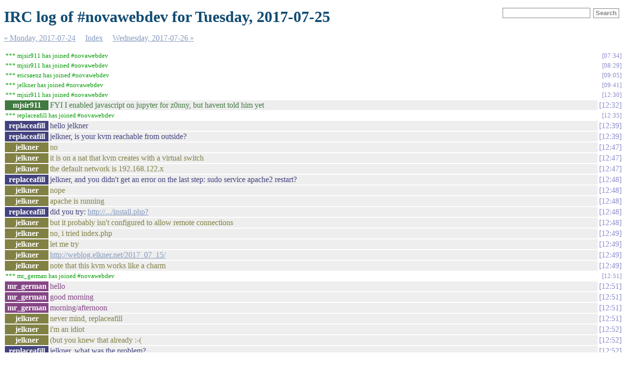

--- FILE ---
content_type: text/html; charset=UTF-8
request_url: https://irclogs.novawebdevelopment.org/%23novawebdev/2017-07-25.log.html
body_size: 18771
content:
<!DOCTYPE html PUBLIC "-//W3C//DTD XHTML 1.0 Strict//EN"
          "http://www.w3.org/TR/xhtml1/DTD/xhtml1-strict.dtd">
<html>
<head>
  <meta http-equiv="Content-Type" content="text/html; charset=UTF-8" />
  <title>IRC log of #novawebdev for Tuesday, 2017-07-25</title>
  <link rel="stylesheet" href="irclog.css" />
  <meta name="generator" content="irclog2html.py 2.17.3 by Marius Gedminas" />
  <meta name="version" content="2.17.3 - 2021-07-08" />
</head>
<body>
<h1>IRC log of #novawebdev for Tuesday, 2017-07-25</h1>

<div class="searchbox">
<form action="search" method="get">
<input type="text" name="q" id="searchtext" />
<input type="submit" value="Search" id="searchbutton" />
</form>
</div>

<div class="navigation"> <a href="2017-07-24.log.html">&#171; Monday, 2017-07-24</a> <a href="index.html">Index</a> <a href="2017-07-26.log.html">Wednesday, 2017-07-26 &#187;</a> </div>
<table class="irclog">
<tr id="t07:34:14"><td class="join" colspan="2">*** mjsir911 has joined #novawebdev</td><td><a href="#t07:34:14" class="time">07:34</a></td></tr>
<tr id="t08:29:08"><td class="join" colspan="2">*** mjsir911 has joined #novawebdev</td><td><a href="#t08:29:08" class="time">08:29</a></td></tr>
<tr id="t09:05:10"><td class="join" colspan="2">*** ericsaenz has joined #novawebdev</td><td><a href="#t09:05:10" class="time">09:05</a></td></tr>
<tr id="t09:41:07"><td class="join" colspan="2">*** jelkner has joined #novawebdev</td><td><a href="#t09:41:07" class="time">09:41</a></td></tr>
<tr id="t12:30:05"><td class="join" colspan="2">*** mjsir911 has joined #novawebdev</td><td><a href="#t12:30:05" class="time">12:30</a></td></tr>
<tr id="t12:32:42"><th class="nick" style="background: #407a40">mjsir911</th><td class="text" style="color: #407a40">FYI I enabled javascript on jupyter for z0nny, but havent told him yet</td><td class="time"><a href="#t12:32:42" class="time">12:32</a></td></tr>
<tr id="t12:35:16"><td class="join" colspan="2">*** replaceafill has joined #novawebdev</td><td><a href="#t12:35:16" class="time">12:35</a></td></tr>
<tr id="t12:39:11"><th class="nick" style="background: #42427e">replaceafill</th><td class="text" style="color: #42427e">hello jelkner</td><td class="time"><a href="#t12:39:11" class="time">12:39</a></td></tr>
<tr id="t12:39:24"><th class="nick" style="background: #42427e">replaceafill</th><td class="text" style="color: #42427e">jelkner, is your kvm reachable from outside?</td><td class="time"><a href="#t12:39:24" class="time">12:39</a></td></tr>
<tr id="t12:47:22"><th class="nick" style="background: #818144">jelkner</th><td class="text" style="color: #818144">no</td><td class="time"><a href="#t12:47:22" class="time">12:47</a></td></tr>
<tr id="t12:47:45"><th class="nick" style="background: #818144">jelkner</th><td class="text" style="color: #818144">it is on a nat that kvm creates with a virtual switch</td><td class="time"><a href="#t12:47:45" class="time">12:47</a></td></tr>
<tr id="t12:47:55"><th class="nick" style="background: #818144">jelkner</th><td class="text" style="color: #818144">the default network is 192.168.122.x</td><td class="time"><a href="#t12:47:55" class="time">12:47</a></td></tr>
<tr id="t12:48:12"><th class="nick" style="background: #42427e">replaceafill</th><td class="text" style="color: #42427e">jelkner, and you didn't get an error on the last step: sudo service apache2 restart?</td><td class="time"><a href="#t12:48:12" class="time">12:48</a></td></tr>
<tr id="t12:48:31"><th class="nick" style="background: #818144">jelkner</th><td class="text" style="color: #818144">nope</td><td class="time"><a href="#t12:48:31" class="time">12:48</a></td></tr>
<tr id="t12:48:38"><th class="nick" style="background: #818144">jelkner</th><td class="text" style="color: #818144">apache is running</td><td class="time"><a href="#t12:48:38" class="time">12:48</a></td></tr>
<tr id="t12:48:48"><th class="nick" style="background: #42427e">replaceafill</th><td class="text" style="color: #42427e">did you try: <a href="http://.../install.php?" rel="nofollow">http://.../install.php?</a></td><td class="time"><a href="#t12:48:48" class="time">12:48</a></td></tr>
<tr id="t12:48:56"><th class="nick" style="background: #818144">jelkner</th><td class="text" style="color: #818144">but it probably isn't configured to allow remote connections</td><td class="time"><a href="#t12:48:56" class="time">12:48</a></td></tr>
<tr id="t12:49:09"><th class="nick" style="background: #818144">jelkner</th><td class="text" style="color: #818144">no, i tried index.php</td><td class="time"><a href="#t12:49:09" class="time">12:49</a></td></tr>
<tr id="t12:49:11"><th class="nick" style="background: #818144">jelkner</th><td class="text" style="color: #818144">let me try</td><td class="time"><a href="#t12:49:11" class="time">12:49</a></td></tr>
<tr id="t12:49:16"><th class="nick" style="background: #818144">jelkner</th><td class="text" style="color: #818144"><a href="http://weblog.elkner.net/2017_07_15/" rel="nofollow">http://weblog.elkner.net/2017_07_15/</a></td><td class="time"><a href="#t12:49:16" class="time">12:49</a></td></tr>
<tr id="t12:49:26"><th class="nick" style="background: #818144">jelkner</th><td class="text" style="color: #818144">note that this kvm works like a charm</td><td class="time"><a href="#t12:49:26" class="time">12:49</a></td></tr>
<tr id="t12:51:14"><td class="join" colspan="2">*** mr_german has joined #novawebdev</td><td><a href="#t12:51:14" class="time">12:51</a></td></tr>
<tr id="t12:51:36"><th class="nick" style="background: #854685">mr_german</th><td class="text" style="color: #854685">hello</td><td class="time"><a href="#t12:51:36" class="time">12:51</a></td></tr>
<tr id="t12:51:38"><th class="nick" style="background: #854685">mr_german</th><td class="text" style="color: #854685">good morning</td><td class="time"><a href="#t12:51:38" class="time">12:51</a></td></tr>
<tr id="t12:51:47"><th class="nick" style="background: #854685">mr_german</th><td class="text" style="color: #854685">morning/afternoon</td><td class="time"><a href="#t12:51:47" class="time">12:51</a></td></tr>
<tr id="t12:51:59"><th class="nick" style="background: #818144">jelkner</th><td class="text" style="color: #818144">never mind, replaceafill</td><td class="time"><a href="#t12:51:59" class="time">12:51</a></td></tr>
<tr id="t12:52:05"><th class="nick" style="background: #818144">jelkner</th><td class="text" style="color: #818144">i'm an idiot</td><td class="time"><a href="#t12:52:05" class="time">12:52</a></td></tr>
<tr id="t12:52:13"><th class="nick" style="background: #818144">jelkner</th><td class="text" style="color: #818144">(but you knew that already :-(</td><td class="time"><a href="#t12:52:13" class="time">12:52</a></td></tr>
<tr id="t12:52:22"><th class="nick" style="background: #42427e">replaceafill</th><td class="text" style="color: #42427e">jelkner, what was the problem?</td><td class="time"><a href="#t12:52:22" class="time">12:52</a></td></tr>
<tr id="t12:52:31"><th class="nick" style="background: #818144">jelkner</th><td class="text" style="color: #818144">the ip address ends in 163, not 168</td><td class="time"><a href="#t12:52:31" class="time">12:52</a></td></tr>
<tr id="t12:52:39"><th class="nick" style="background: #42427e">replaceafill</th><td class="text" style="color: #42427e">jelkner, ah!</td><td class="time"><a href="#t12:52:39" class="time">12:52</a></td></tr>
<tr id="t12:52:50"><th class="nick" style="background: #818144">jelkner</th><td class="text" style="color: #818144">if you point the browser at the right ip address, it works</td><td class="time"><a href="#t12:52:50" class="time">12:52</a></td></tr>
<tr id="t12:52:53"><th class="nick" style="background: #818144">jelkner</th><td class="text" style="color: #818144">duh!</td><td class="time"><a href="#t12:52:53" class="time">12:52</a></td></tr>
<tr id="t12:52:53-2"><th class="nick" style="background: #42427e">replaceafill</th><td class="text" style="color: #42427e">jelkner, well, 3 is similar to 8</td><td class="time"><a href="#t12:52:53-2" class="time">12:52</a></td></tr>
<tr id="t12:53:09"><th class="nick" style="background: #818144">jelkner</th><td class="text" style="color: #818144">yeah, your just trying to make me feel better</td><td class="time"><a href="#t12:53:09" class="time">12:53</a></td></tr>
<tr id="t12:53:12"><th class="nick" style="background: #818144">jelkner</th><td class="text" style="color: #818144">lol</td><td class="time"><a href="#t12:53:12" class="time">12:53</a></td></tr>
<tr id="t12:53:14"><th class="nick" style="background: #42427e">replaceafill</th><td class="text" style="color: #42427e">:D</td><td class="time"><a href="#t12:53:14" class="time">12:53</a></td></tr>
<tr id="t12:53:17"><th class="nick" style="background: #818144">jelkner</th><td class="text" style="color: #818144">i have no excuse</td><td class="time"><a href="#t12:53:17" class="time">12:53</a></td></tr>
<tr id="t12:53:22"><th class="nick" style="background: #818144">jelkner</th><td class="text" style="color: #818144">anyway, onward</td><td class="time"><a href="#t12:53:22" class="time">12:53</a></td></tr>
<tr id="t12:53:31"><th class="nick" style="background: #42427e">replaceafill</th><td class="text" style="color: #42427e">jelkner, glad it works so far ;)</td><td class="time"><a href="#t12:53:31" class="time">12:53</a></td></tr>
<tr id="t12:53:32"><th class="nick" style="background: #818144">jelkner</th><td class="text" style="color: #818144">ben just wrote me from agaric</td><td class="time"><a href="#t12:53:32" class="time">12:53</a></td></tr>
<tr id="t12:53:41"><th class="nick" style="background: #818144">jelkner</th><td class="text" style="color: #818144">i'm going to reply to that</td><td class="time"><a href="#t12:53:41" class="time">12:53</a></td></tr>
<tr id="t12:53:53"><th class="nick" style="background: #818144">jelkner</th><td class="text" style="color: #818144">i wanted to get some work done on labor4ourrev</td><td class="time"><a href="#t12:53:53" class="time">12:53</a></td></tr>
<tr id="t12:54:09"><th class="nick" style="background: #818144">jelkner</th><td class="text" style="color: #818144">but correspondence and outreach keeps me busy</td><td class="time"><a href="#t12:54:09" class="time">12:54</a></td></tr>
<tr id="t12:54:21"><th class="nick" style="background: #818144">jelkner</th><td class="text" style="color: #818144">i'll probably end up asking mr_german to handle that</td><td class="time"><a href="#t12:54:21" class="time">12:54</a></td></tr>
<tr id="t12:54:50"><th class="nick" style="background: #42427e">replaceafill</th><td class="text" style="color: #42427e">jelkner, team work :)</td><td class="time"><a href="#t12:54:50" class="time">12:54</a></td></tr>
<tr id="t12:54:56"><th class="nick" style="background: #818144">jelkner</th><td class="text" style="color: #818144">btw, i've begun lurking on #civicrm</td><td class="time"><a href="#t12:54:56" class="time">12:54</a></td></tr>
<tr id="t12:55:17"><th class="nick" style="background: #818144">jelkner</th><td class="text" style="color: #818144">and will be spending more time reaching out to the civicrm community</td><td class="time"><a href="#t12:55:17" class="time">12:55</a></td></tr>
<tr id="t12:55:28"><th class="nick" style="background: #42427e">replaceafill</th><td class="text" style="color: #42427e">jelkner, ah good</td><td class="time"><a href="#t12:55:28" class="time">12:55</a></td></tr>
<tr id="t12:55:37"><th class="nick" style="background: #818144">jelkner</th><td class="text" style="color: #818144">we are going to need allies interested in what we are trying to do</td><td class="time"><a href="#t12:55:37" class="time">12:55</a></td></tr>
<tr id="t12:55:58"><th class="nick" style="background: #818144">jelkner</th><td class="text" style="color: #818144">who are well connected to the core group of civicrm devs</td><td class="time"><a href="#t12:55:58" class="time">12:55</a></td></tr>
<tr id="t12:56:11"><th class="nick" style="background: #42427e">replaceafill</th><td class="text" style="color: #42427e">jelkner, indeed</td><td class="time"><a href="#t12:56:11" class="time">12:56</a></td></tr>
<tr id="t12:56:17"><th class="nick" style="background: #818144">jelkner</th><td class="text" style="color: #818144">did you see my email to rand, amity, you, and louie?</td><td class="time"><a href="#t12:56:17" class="time">12:56</a></td></tr>
<tr id="t12:56:35"><th class="nick" style="background: #42427e">replaceafill</th><td class="text" style="color: #42427e">jelkner, yes</td><td class="time"><a href="#t12:56:35" class="time">12:56</a></td></tr>
<tr id="t12:56:52"><th class="nick" style="background: #818144">jelkner</th><td class="text" style="color: #818144">the more i think about this and talk to folks about it, the clearer it becomes just what our business plan is all about</td><td class="time"><a href="#t12:56:52" class="time">12:56</a></td></tr>
<tr id="t12:57:26"><th class="nick" style="background: #818144">jelkner</th><td class="text" style="color: #818144">thoughts?</td><td class="time"><a href="#t12:57:26" class="time">12:57</a></td></tr>
<tr id="t12:57:50"><th class="nick" style="background: #818144">jelkner</th><td class="text" style="color: #818144">it's becoming clearer to me, at least, but i don't know what ya'll think about it ;-)</td><td class="time"><a href="#t12:57:50" class="time">12:57</a></td></tr>
<tr id="t12:57:50-2"><th class="nick" style="background: #42427e">replaceafill</th><td class="text" style="color: #42427e">jelkner, the postgis part is my biggest concern</td><td class="time"><a href="#t12:57:50-2" class="time">12:57</a></td></tr>
<tr id="t12:58:05"><th class="nick" style="background: #818144">jelkner</th><td class="text" style="color: #818144">we can put that off for now</td><td class="time"><a href="#t12:58:05" class="time">12:58</a></td></tr>
<tr id="t12:58:13"><th class="nick" style="background: #42427e">replaceafill</th><td class="text" style="color: #42427e">jelkner, sure</td><td class="time"><a href="#t12:58:13" class="time">12:58</a></td></tr>
<tr id="t12:58:19"><th class="nick" style="background: #818144">jelkner</th><td class="text" style="color: #818144">but i think not for long</td><td class="time"><a href="#t12:58:19" class="time">12:58</a></td></tr>
<tr id="t12:58:26"><th class="nick" style="background: #42427e">replaceafill</th><td class="text" style="color: #42427e">jelkner, i just don't know how to solve it properly</td><td class="time"><a href="#t12:58:26" class="time">12:58</a></td></tr>
<tr id="t12:58:29"><th class="nick" style="background: #818144">jelkner</th><td class="text" style="color: #818144">we may just have multiple databases</td><td class="time"><a href="#t12:58:29" class="time">12:58</a></td></tr>
<tr id="t12:58:54"><th class="nick" style="background: #42427e">replaceafill</th><td class="text" style="color: #42427e">jelkner, that thought has crossed my mind</td><td class="time"><a href="#t12:58:54" class="time">12:58</a></td></tr>
<tr id="t12:58:57"><th class="nick" style="background: #818144">jelkner</th><td class="text" style="color: #818144">that again, for better or worse, is one of the nice things about sql</td><td class="time"><a href="#t12:58:57" class="time">12:58</a></td></tr>
<tr id="t12:59:16"><th class="nick" style="background: #818144">jelkner</th><td class="text" style="color: #818144">it isn't hard to copy data from mysql to postgresql</td><td class="time"><a href="#t12:59:16" class="time">12:59</a></td></tr>
<tr id="t12:59:28"><th class="nick" style="background: #818144">jelkner</th><td class="text" style="color: #818144">and we could automate that</td><td class="time"><a href="#t12:59:28" class="time">12:59</a></td></tr>
<tr id="t12:59:34"><th class="nick" style="background: #42427e">replaceafill</th><td class="text" style="color: #42427e">jelkner, that's the idea</td><td class="time"><a href="#t12:59:34" class="time">12:59</a></td></tr>
<tr id="t12:59:46"><th class="nick" style="background: #818144">jelkner</th><td class="text" style="color: #818144">all the while reaching out to the civicrm community</td><td class="time"><a href="#t12:59:46" class="time">12:59</a></td></tr>
<tr id="t13:00:10"><th class="nick" style="background: #818144">jelkner</th><td class="text" style="color: #818144">and finding a core developer who likes what we are doing and wants to work on postresql support from civicrm</td><td class="time"><a href="#t13:00:10" class="time">13:00</a></td></tr>
<tr id="t13:00:26"><th class="nick" style="background: #818144">jelkner</th><td class="text" style="color: #818144">this is going to be a wild ride</td><td class="time"><a href="#t13:00:26" class="time">13:00</a></td></tr>
<tr id="t13:00:49"><th class="nick" style="background: #818144">jelkner</th><td class="text" style="color: #818144">if we are even half way successful, it will move fast, and involve serious resources</td><td class="time"><a href="#t13:00:49" class="time">13:00</a></td></tr>
<tr id="t13:01:13"><th class="nick" style="background: #818144">jelkner</th><td class="text" style="color: #818144">mr_german, r u here?</td><td class="time"><a href="#t13:01:13" class="time">13:01</a></td></tr>
<tr id="t13:01:29"><th class="nick" style="background: #854685">mr_german</th><td class="text" style="color: #854685">yes jelkner </td><td class="time"><a href="#t13:01:29" class="time">13:01</a></td></tr>
<tr id="t13:01:40"><th class="nick" style="background: #818144">jelkner</th><td class="text" style="color: #818144">do you have time to work on rand's request?</td><td class="time"><a href="#t13:01:40" class="time">13:01</a></td></tr>
<tr id="t13:02:08"><th class="nick" style="background: #818144">jelkner</th><td class="text" style="color: #818144">he and labor4ourrev are so important to our project</td><td class="time"><a href="#t13:02:08" class="time">13:02</a></td></tr>
<tr id="t13:02:17"><th class="nick" style="background: #818144">jelkner</th><td class="text" style="color: #818144">i don't want to keep him waiting too long</td><td class="time"><a href="#t13:02:17" class="time">13:02</a></td></tr>
<tr id="t13:02:33"><th class="nick" style="background: #854685">mr_german</th><td class="text" style="color: #854685">jelkner, at the momemnt I'm working on Elizabeth's site</td><td class="time"><a href="#t13:02:33" class="time">13:02</a></td></tr>
<tr id="t13:02:42"><th class="nick" style="background: #854685">mr_german</th><td class="text" style="color: #854685">moment*</td><td class="time"><a href="#t13:02:42" class="time">13:02</a></td></tr>
<tr id="t13:02:46"><th class="nick" style="background: #818144">jelkner</th><td class="text" style="color: #818144">will that take all day?</td><td class="time"><a href="#t13:02:46" class="time">13:02</a></td></tr>
<tr id="t13:02:57"><th class="nick" style="background: #854685">mr_german</th><td class="text" style="color: #854685">no</td><td class="time"><a href="#t13:02:57" class="time">13:02</a></td></tr>
<tr id="t13:03:20"><td class="join" colspan="2">*** zOnny has joined #novawebdev</td><td><a href="#t13:03:20" class="time">13:03</a></td></tr>
<tr id="t13:03:48"><th class="nick" style="background: #818144">jelkner</th><td class="text" style="color: #818144">z0nny, you are blocked on the national hostipal site for now, yes?</td><td class="time"><a href="#t13:03:48" class="time">13:03</a></td></tr>
<tr id="t13:04:58"><th class="nick" style="background: #488888">zOnny</th><td class="text" style="color: #488888">yes! jeff</td><td class="time"><a href="#t13:04:58" class="time">13:04</a></td></tr>
<tr id="t13:05:58"><th class="nick" style="background: #854685">mr_german</th><td class="text" style="color: #854685">replaceafill, could you help me with that?</td><td class="time"><a href="#t13:05:58" class="time">13:05</a></td></tr>
<tr id="t13:06:05"><th class="nick" style="background: #407a40">mjsir911</th><td class="text" style="color: #407a40">z0nny check ur private messages</td><td class="time"><a href="#t13:06:05" class="time">13:06</a></td></tr>
<tr id="t13:06:29"><th class="nick" style="background: #42427e">replaceafill</th><td class="text" style="color: #42427e">mr_german, help with what?</td><td class="time"><a href="#t13:06:29" class="time">13:06</a></td></tr>
<tr id="t13:07:18"><th class="nick" style="background: #854685">mr_german</th><td class="text" style="color: #854685">replaceafill, help with Rand's request</td><td class="time"><a href="#t13:07:18" class="time">13:07</a></td></tr>
<tr id="t13:07:57"><th class="nick" style="background: #854685">mr_german</th><td class="text" style="color: #854685">maybe you could explain me more better, because I have some questions</td><td class="time"><a href="#t13:07:57" class="time">13:07</a></td></tr>
<tr id="t13:08:23"><th class="nick" style="background: #42427e">replaceafill</th><td class="text" style="color: #42427e">mr_german, what is it that you don't understand?</td><td class="time"><a href="#t13:08:23" class="time">13:08</a></td></tr>
<tr id="t13:09:25"><th class="nick" style="background: #854685">mr_german</th><td class="text" style="color: #854685">replaceafill, things like &quot;We are going to need a place where people can sign up and volunteer&quot;</td><td class="time"><a href="#t13:09:25" class="time">13:09</a></td></tr>
<tr id="t13:09:32"><th class="nick" style="background: #42427e">replaceafill</th><td class="text" style="color: #42427e">jelkner, where's the &quot;first user story&quot; that you mention in your email to Rand and Amity?</td><td class="time"><a href="#t13:09:32" class="time">13:09</a></td></tr>
<tr id="t13:09:46"><th class="nick" style="background: #42427e">replaceafill</th><td class="text" style="color: #42427e">jelkner, ah never mind</td><td class="time"><a href="#t13:09:46" class="time">13:09</a></td></tr>
<tr id="t13:09:57"><th class="nick" style="background: #42427e">replaceafill</th><td class="text" style="color: #42427e">jelkner, i'm an idiot... but you know that already :D</td><td class="time"><a href="#t13:09:57" class="time">13:09</a></td></tr>
<tr id="t13:12:03"><th class="nick" style="background: #42427e">replaceafill</th><td class="text" style="color: #42427e">mr_german, i think you just need a button/link for that</td><td class="time"><a href="#t13:12:03" class="time">13:12</a></td></tr>
<tr id="t13:12:54"><th class="nick" style="background: #818144">jelkner</th><td class="text" style="color: #818144">lol, replaceafill</td><td class="time"><a href="#t13:12:54" class="time">13:12</a></td></tr>
<tr id="t13:13:00"><th class="nick" style="background: #42427e">replaceafill</th><td class="text" style="color: #42427e">mr_german, you don't need to *implement* the sign up page</td><td class="time"><a href="#t13:13:00" class="time">13:13</a></td></tr>
<tr id="t13:13:12"><th class="nick" style="background: #42427e">replaceafill</th><td class="text" style="color: #42427e">jelkner, i was looking for issues</td><td class="time"><a href="#t13:13:12" class="time">13:13</a></td></tr>
<tr id="t13:13:18"><th class="nick" style="background: #42427e">replaceafill</th><td class="text" style="color: #42427e">jelkner, but you used milestones :)</td><td class="time"><a href="#t13:13:18" class="time">13:13</a></td></tr>
<tr id="t13:13:20"><th class="nick" style="background: #854685">mr_german</th><td class="text" style="color: #854685">lol</td><td class="time"><a href="#t13:13:20" class="time">13:13</a></td></tr>
<tr id="t13:13:55"><th class="nick" style="background: #818144">jelkner</th><td class="text" style="color: #818144">yeah, that was mjsir911's suggest</td><td class="time"><a href="#t13:13:55" class="time">13:13</a></td></tr>
<tr id="t13:14:06"><th class="nick" style="background: #818144">jelkner</th><td class="text" style="color: #818144">i'll put the blame on him</td><td class="time"><a href="#t13:14:06" class="time">13:14</a></td></tr>
<tr id="t13:14:42"><th class="nick" style="background: #818144">jelkner</th><td class="text" style="color: #818144">since gitlab has new features</td><td class="time"><a href="#t13:14:42" class="time">13:14</a></td></tr>
<tr id="t13:15:04"><th class="nick" style="background: #42427e">replaceafill</th><td class="text" style="color: #42427e">jelkner, hhmm, a milestone is usually a collection of issues</td><td class="time"><a href="#t13:15:04" class="time">13:15</a></td></tr>
<tr id="t13:15:17"><th class="nick" style="background: #818144">jelkner</th><td class="text" style="color: #818144">yes, i understand</td><td class="time"><a href="#t13:15:17" class="time">13:15</a></td></tr>
<tr id="t13:15:19"><th class="nick" style="background: #42427e">replaceafill</th><td class="text" style="color: #42427e">jelkner, i mean, you gather issues that you want solved by a particular date</td><td class="time"><a href="#t13:15:19" class="time">13:15</a></td></tr>
<tr id="t13:15:19-2"><th class="nick" style="background: #407a40">mjsir911</th><td class="text" style="color: #407a40">mileston=long term goal</td><td class="time"><a href="#t13:15:19-2" class="time">13:15</a></td></tr>
<tr id="t13:15:28"><th class="nick" style="background: #407a40">mjsir911</th><td class="text" style="color: #407a40">issues=short term thing/part of mileston</td><td class="time"><a href="#t13:15:28" class="time">13:15</a></td></tr>
<tr id="t13:15:32"><th class="nick" style="background: #818144">jelkner</th><td class="text" style="color: #818144">i think that will be the case for each of the milestone's i filed</td><td class="time"><a href="#t13:15:32" class="time">13:15</a></td></tr>
<tr id="t13:15:42"><th class="nick" style="background: #818144">jelkner</th><td class="text" style="color: #818144">you may have to fill in some of the issues yourself</td><td class="time"><a href="#t13:15:42" class="time">13:15</a></td></tr>
<tr id="t13:16:00"><th class="nick" style="background: #818144">jelkner</th><td class="text" style="color: #818144">since you know how to break it down better than me</td><td class="time"><a href="#t13:16:00" class="time">13:16</a></td></tr>
<tr id="t13:16:30"><th class="nick" style="background: #818144">jelkner</th><td class="text" style="color: #818144">and please tell me if you think any of the milestones i filled aren't &quot;big&quot; enough to be milestones</td><td class="time"><a href="#t13:16:30" class="time">13:16</a></td></tr>
<tr id="t13:16:36"><th class="nick" style="background: #818144">jelkner</th><td class="text" style="color: #818144">i figured they were</td><td class="time"><a href="#t13:16:36" class="time">13:16</a></td></tr>
<tr id="t13:16:56"><th class="nick" style="background: #818144">jelkner</th><td class="text" style="color: #818144">i'll need to be trained on this</td><td class="time"><a href="#t13:16:56" class="time">13:16</a></td></tr>
<tr id="t13:17:23"><th class="nick" style="background: #42427e">replaceafill</th><td class="text" style="color: #42427e">jelkner, sure</td><td class="time"><a href="#t13:17:23" class="time">13:17</a></td></tr>
<tr id="t13:17:46"><th class="nick" style="background: #42427e">replaceafill</th><td class="text" style="color: #42427e">jelkner, we'll figure it out along the way :)</td><td class="time"><a href="#t13:17:46" class="time">13:17</a></td></tr>
<tr id="t13:18:00"><th class="nick" style="background: #818144">jelkner</th><td class="text" style="color: #818144">yup, the agile way ;-)</td><td class="time"><a href="#t13:18:00" class="time">13:18</a></td></tr>
<tr id="t13:18:44"><th class="nick" style="background: #42427e">replaceafill</th><td class="text" style="color: #42427e">mr_german, does my button/link suggestion makes sense?</td><td class="time"><a href="#t13:18:44" class="time">13:18</a></td></tr>
<tr id="t13:18:48"><th class="nick" style="background: #42427e">replaceafill</th><td class="text" style="color: #42427e">make*</td><td class="time"><a href="#t13:18:48" class="time">13:18</a></td></tr>
<tr id="t13:19:00"><th class="nick" style="background: #854685">mr_german</th><td class="text" style="color: #854685">replaceafill, yes</td><td class="time"><a href="#t13:19:00" class="time">13:19</a></td></tr>
<tr id="t13:19:29"><th class="nick" style="background: #818144">jelkner</th><td class="text" style="color: #818144">oh, btw, just pointing the browser at the ip address of the vm automatically loads the install.php page</td><td class="time"><a href="#t13:19:29" class="time">13:19</a></td></tr>
<tr id="t13:19:53"><th class="nick" style="background: #818144">jelkner</th><td class="text" style="color: #818144">it is asking me to select between &quot;standard&quot; and &quot;minimal&quot;</td><td class="time"><a href="#t13:19:53" class="time">13:19</a></td></tr>
<tr id="t13:19:54"><th class="nick" style="background: #42427e">replaceafill</th><td class="text" style="color: #42427e">jelkner, drupal is smart :)</td><td class="time"><a href="#t13:19:54" class="time">13:19</a></td></tr>
<tr id="t13:20:23"><th class="nick" style="background: #42427e">replaceafill</th><td class="text" style="color: #42427e">jelkner, you can read about that here: <a href="https://www.drupal.org/docs/7/installing-drupal-7/step-4-run-the-installation-script" rel="nofollow">https://www.drupal.org/docs/7/installing-drupal-7/step-4-run-the-installation-script</a></td><td class="time"><a href="#t13:20:23" class="time">13:20</a></td></tr>
<tr id="t13:20:46"><th class="nick" style="background: #42427e">replaceafill</th><td class="text" style="color: #42427e">jelkner, just go with standard</td><td class="time"><a href="#t13:20:46" class="time">13:20</a></td></tr>
<tr id="t13:20:46-2"><th class="nick" style="background: #818144">jelkner</th><td class="text" style="color: #818144">okie dokie, back to my installation...</td><td class="time"><a href="#t13:20:46-2" class="time">13:20</a></td></tr>
<tr id="t13:21:32"><th class="nick" style="background: #42427e">replaceafill</th><td class="text" style="color: #42427e">mr_german, let me and jelkner know if you don't understand something else</td><td class="time"><a href="#t13:21:32" class="time">13:21</a></td></tr>
<tr id="t13:22:05"><th class="nick" style="background: #854685">mr_german</th><td class="text" style="color: #854685">k</td><td class="time"><a href="#t13:22:05" class="time">13:22</a></td></tr>
<tr id="t13:22:07"><th class="nick" style="background: #854685">mr_german</th><td class="text" style="color: #854685">thanks</td><td class="time"><a href="#t13:22:07" class="time">13:22</a></td></tr>
<tr id="t13:26:55"><th class="nick" style="background: #42427e">replaceafill</th><td class="text" style="color: #42427e">jelkner, interesting discussion in the drutopia issue Ben linked</td><td class="time"><a href="#t13:26:55" class="time">13:26</a></td></tr>
<tr id="t13:27:42"><th class="nick" style="background: #42427e">replaceafill</th><td class="text" style="color: #42427e">jelkner, looks like some people want a &quot;simpler&quot; solution</td><td class="time"><a href="#t13:27:42" class="time">13:27</a></td></tr>
<tr id="t13:27:58"><th class="nick" style="background: #818144">jelkner</th><td class="text" style="color: #818144">i will read that shortly</td><td class="time"><a href="#t13:27:58" class="time">13:27</a></td></tr>
<tr id="t13:28:08"><th class="nick" style="background: #42427e">replaceafill</th><td class="text" style="color: #42427e">ACTION stops interrupting jelkner</td><td class="time"><a href="#t13:28:08" class="time">13:28</a></td></tr>
<tr id="t13:28:19"><th class="nick" style="background: #818144">jelkner</th><td class="text" style="color: #818144">first let me try to finish this civicrm installation ;-)</td><td class="time"><a href="#t13:28:19" class="time">13:28</a></td></tr>
<tr id="t13:28:27"><th class="nick" style="background: #42427e">replaceafill</th><td class="text" style="color: #42427e">go go go!</td><td class="time"><a href="#t13:28:27" class="time">13:28</a></td></tr>
<tr id="t13:28:33"><th class="nick" style="background: #818144">jelkner</th><td class="text" style="color: #818144">not at all, replaceafill, i need to read those things</td><td class="time"><a href="#t13:28:33" class="time">13:28</a></td></tr>
<tr id="t13:28:49"><th class="nick" style="background: #818144">jelkner</th><td class="text" style="color: #818144">it's just that i can't walk and chew gum at the same time</td><td class="time"><a href="#t13:28:49" class="time">13:28</a></td></tr>
<tr id="t13:28:56"><th class="nick" style="background: #42427e">replaceafill</th><td class="text" style="color: #42427e">:)</td><td class="time"><a href="#t13:28:56" class="time">13:28</a></td></tr>
<tr id="t13:28:57"><th class="nick" style="background: #818144">jelkner</th><td class="text" style="color: #818144">much less install and read</td><td class="time"><a href="#t13:28:57" class="time">13:28</a></td></tr>
<tr id="t13:31:48"><th class="nick" style="background: #854685">mr_german</th><td class="text" style="color: #854685">jelkner, I want to show you </td><td class="time"><a href="#t13:31:48" class="time">13:31</a></td></tr>
<tr id="t13:31:51"><th class="nick" style="background: #854685">mr_german</th><td class="text" style="color: #854685">this</td><td class="time"><a href="#t13:31:51" class="time">13:31</a></td></tr>
<tr id="t13:31:52"><th class="nick" style="background: #854685">mr_german</th><td class="text" style="color: #854685"><a href="http://labor4ourrev.org" rel="nofollow">http://labor4ourrev.org</a></td><td class="time"><a href="#t13:31:52" class="time">13:31</a></td></tr>
<tr id="t13:32:59"><th class="nick" style="background: #818144">jelkner</th><td class="text" style="color: #818144">yes, i've seen it</td><td class="time"><a href="#t13:32:59" class="time">13:32</a></td></tr>
<tr id="t13:33:12"><th class="nick" style="background: #818144">jelkner</th><td class="text" style="color: #818144">i've even updated my local git repo for it</td><td class="time"><a href="#t13:33:12" class="time">13:33</a></td></tr>
<tr id="t13:33:24"><th class="nick" style="background: #818144">jelkner</th><td class="text" style="color: #818144">this is going to force us to learn jekyll</td><td class="time"><a href="#t13:33:24" class="time">13:33</a></td></tr>
<tr id="t13:33:29"><th class="nick" style="background: #818144">jelkner</th><td class="text" style="color: #818144">jekyl</td><td class="time"><a href="#t13:33:29" class="time">13:33</a></td></tr>
<tr id="t13:33:37"><th class="nick" style="background: #818144">jelkner</th><td class="text" style="color: #818144">or however you spell it</td><td class="time"><a href="#t13:33:37" class="time">13:33</a></td></tr>
<tr id="t13:34:04"><th class="nick" style="background: #818144">jelkner</th><td class="text" style="color: #818144">oh, btw, i meant to send that image to ncerna to produce an svg</td><td class="time"><a href="#t13:34:04" class="time">13:34</a></td></tr>
<tr id="t13:34:17"><th class="nick" style="background: #818144">jelkner</th><td class="text" style="color: #818144">the logo i mean</td><td class="time"><a href="#t13:34:17" class="time">13:34</a></td></tr>
<tr id="t13:34:29"><th class="nick" style="background: #818144">jelkner</th><td class="text" style="color: #818144">but it is now in the repo</td><td class="time"><a href="#t13:34:29" class="time">13:34</a></td></tr>
<tr id="t13:34:32"><th class="nick" style="background: #818144">jelkner</th><td class="text" style="color: #818144">so you have it</td><td class="time"><a href="#t13:34:32" class="time">13:34</a></td></tr>
<tr id="t13:34:54"><td class="join" colspan="2">*** mr_german has joined #novawebdev</td><td><a href="#t13:34:54" class="time">13:34</a></td></tr>
<tr id="t13:35:08"><th class="nick" style="background: #854685">mr_german</th><td class="text" style="color: #854685">jelkner, can you see the changes?</td><td class="time"><a href="#t13:35:08" class="time">13:35</a></td></tr>
<tr id="t13:35:26"><th class="nick" style="background: #818144">jelkner</th><td class="text" style="color: #818144">they take a few minutes to update</td><td class="time"><a href="#t13:35:26" class="time">13:35</a></td></tr>
<tr id="t13:35:31"><th class="nick" style="background: #854685">mr_german</th><td class="text" style="color: #854685">oh</td><td class="time"><a href="#t13:35:31" class="time">13:35</a></td></tr>
<tr id="t13:35:36"><th class="nick" style="background: #854685">mr_german</th><td class="text" style="color: #854685">k</td><td class="time"><a href="#t13:35:36" class="time">13:35</a></td></tr>
<tr id="t13:35:55"><th class="nick" style="background: #818144">jelkner</th><td class="text" style="color: #818144">so i usually look at them on my local machine</td><td class="time"><a href="#t13:35:55" class="time">13:35</a></td></tr>
<tr id="t13:36:15"><th class="nick" style="background: #818144">jelkner</th><td class="text" style="color: #818144">and trust they will appear on the deployed site in time</td><td class="time"><a href="#t13:36:15" class="time">13:36</a></td></tr>
<tr id="t13:36:33"><th class="nick" style="background: #818144">jelkner</th><td class="text" style="color: #818144">i don't know how long it takes</td><td class="time"><a href="#t13:36:33" class="time">13:36</a></td></tr>
<tr id="t13:36:36"><th class="nick" style="background: #818144">jelkner</th><td class="text" style="color: #818144">but there is a delay</td><td class="time"><a href="#t13:36:36" class="time">13:36</a></td></tr>
<tr id="t13:37:33"><th class="nick" style="background: #854685">mr_german</th><td class="text" style="color: #854685">jelkner, try ctrl + shift + r</td><td class="time"><a href="#t13:37:33" class="time">13:37</a></td></tr>
<tr id="t13:38:49"><th class="nick" style="background: #818144">jelkner</th><td class="text" style="color: #818144">so what do you want me to look at?</td><td class="time"><a href="#t13:38:49" class="time">13:38</a></td></tr>
<tr id="t13:38:54"><th class="nick" style="background: #818144">jelkner</th><td class="text" style="color: #818144">i see the about me page</td><td class="time"><a href="#t13:38:54" class="time">13:38</a></td></tr>
<tr id="t13:39:18"><th class="nick" style="background: #818144">jelkner</th><td class="text" style="color: #818144">not about me</td><td class="time"><a href="#t13:39:18" class="time">13:39</a></td></tr>
<tr id="t13:39:21"><th class="nick" style="background: #818144">jelkner</th><td class="text" style="color: #818144">but rather about</td><td class="time"><a href="#t13:39:21" class="time">13:39</a></td></tr>
<tr id="t13:45:45"><th class="nick" style="background: #854685">mr_german</th><td class="text" style="color: #854685">jelkner, nvm, I need to add the rest of the info</td><td class="time"><a href="#t13:45:45" class="time">13:45</a></td></tr>
<tr id="t13:49:10"><th class="nick" style="background: #407a40">mjsir911</th><td class="text" style="color: #407a40">zOnny, are you there?</td><td class="time"><a href="#t13:49:10" class="time">13:49</a></td></tr>
<tr id="t13:53:30"><th class="nick" style="background: #854685">mr_german</th><td class="text" style="color: #854685">ACTION goes to lunch</td><td class="time"><a href="#t13:53:30" class="time">13:53</a></td></tr>
<tr id="t13:54:59"><th class="nick" style="background: #488888">zOnny</th><td class="text" style="color: #488888">hello guys..</td><td class="time"><a href="#t13:54:59" class="time">13:54</a></td></tr>
<tr id="t13:57:03"><th class="nick" style="background: #488888">zOnny</th><td class="text" style="color: #488888">hello mr_german</td><td class="time"><a href="#t13:57:03" class="time">13:57</a></td></tr>
<tr id="t14:06:52"><th class="nick" style="background: #818144">jelkner</th><td class="text" style="color: #818144">replaceafill, any suggestions (or requirements) for naming my database?</td><td class="time"><a href="#t14:06:52" class="time">14:06</a></td></tr>
<tr id="t14:06:57"><th class="nick" style="background: #818144">jelkner</th><td class="text" style="color: #818144">i'm at that screen</td><td class="time"><a href="#t14:06:57" class="time">14:06</a></td></tr>
<tr id="t14:07:02"><th class="nick" style="background: #818144">jelkner</th><td class="text" style="color: #818144">and don't know how to proceed</td><td class="time"><a href="#t14:07:02" class="time">14:07</a></td></tr>
<tr id="t14:09:10"><th class="nick" style="background: #818144">jelkner</th><td class="text" style="color: #818144">never mind</td><td class="time"><a href="#t14:09:10" class="time">14:09</a></td></tr>
<tr id="t14:09:17"><th class="nick" style="background: #818144">jelkner</th><td class="text" style="color: #818144">it is drupalsite</td><td class="time"><a href="#t14:09:17" class="time">14:09</a></td></tr>
<tr id="t14:11:37"><th class="nick" style="background: #818144">jelkner</th><td class="text" style="color: #818144">but i don't know the password</td><td class="time"><a href="#t14:11:37" class="time">14:11</a></td></tr>
<tr id="t14:11:50"><th class="nick" style="background: #818144">jelkner</th><td class="text" style="color: #818144">replaceafill, r u here?</td><td class="time"><a href="#t14:11:50" class="time">14:11</a></td></tr>
<tr id="t14:12:32"><th class="nick" style="background: #818144">jelkner</th><td class="text" style="color: #818144">well, no red asterisk, perhaps it's not required</td><td class="time"><a href="#t14:12:32" class="time">14:12</a></td></tr>
<tr id="t14:14:46"><th class="nick" style="background: #818144">jelkner</th><td class="text" style="color: #818144">nope, that didn't work</td><td class="time"><a href="#t14:14:46" class="time">14:14</a></td></tr>
<tr id="t14:14:50"><th class="nick" style="background: #818144">jelkner</th><td class="text" style="color: #818144">it needs a password</td><td class="time"><a href="#t14:14:50" class="time">14:14</a></td></tr>
<tr id="t14:39:43"><th class="nick" style="background: #854685">mr_german</th><td class="text" style="color: #854685">ACTION is back</td><td class="time"><a href="#t14:39:43" class="time">14:39</a></td></tr>
<tr id="t14:53:41"><th class="nick" style="background: #818144">jelkner</th><td class="text" style="color: #818144">!remind Briefly discuss <a href="https://opensource.com/business/16/2/top-6-open-source-crm-tools-2016" rel="nofollow">https://opensource.com/business/16/2/top-6-open-source-crm-tools-2016</a></td><td class="time"><a href="#t14:53:41" class="time">14:53</a></td></tr>
<tr id="t14:54:03"><th class="nick" style="background: #818144">jelkner</th><td class="text" style="color: #818144">!remind How should we share our user stories with Agaric?</td><td class="time"><a href="#t14:54:03" class="time">14:54</a></td></tr>
<tr id="t16:04:02"><th class="nick" style="background: #42427e">replaceafill</th><td class="text" style="color: #42427e">ACTION is back</td><td class="time"><a href="#t16:04:02" class="time">16:04</a></td></tr>
<tr id="t16:04:32"><th class="nick" style="background: #42427e">replaceafill</th><td class="text" style="color: #42427e">jelkner, sorry for the late reply, we had the inlaws visiting</td><td class="time"><a href="#t16:04:32" class="time">16:04</a></td></tr>
<tr id="t16:04:49"><th class="nick" style="background: #818144">jelkner</th><td class="text" style="color: #818144">np, replaceafill</td><td class="time"><a href="#t16:04:49" class="time">16:04</a></td></tr>
<tr id="t16:04:53"><th class="nick" style="background: #42427e">replaceafill</th><td class="text" style="color: #42427e">jelkner, the database/username/password for the drupal site should be 'drupalsite'</td><td class="time"><a href="#t16:04:53" class="time">16:04</a></td></tr>
<tr id="t16:05:21"><th class="nick" style="background: #42427e">replaceafill</th><td class="text" style="color: #42427e">jelkner, i mean, if you've been following the gist</td><td class="time"><a href="#t16:05:21" class="time">16:05</a></td></tr>
<tr id="t16:06:08"><th class="nick" style="background: #818144">jelkner</th><td class="text" style="color: #818144">i have been replaceafill</td><td class="time"><a href="#t16:06:08" class="time">16:06</a></td></tr>
<tr id="t16:06:44"><th class="nick" style="background: #818144">jelkner</th><td class="text" style="color: #818144">but don't know what to do for email</td><td class="time"><a href="#t16:06:44" class="time">16:06</a></td></tr>
<tr id="t16:06:47"><th class="nick" style="background: #818144">jelkner</th><td class="text" style="color: #818144">i failed on that</td><td class="time"><a href="#t16:06:47" class="time">16:06</a></td></tr>
<tr id="t16:07:02"><th class="nick" style="background: #818144">jelkner</th><td class="text" style="color: #818144">i tried using drupal@localhost</td><td class="time"><a href="#t16:07:02" class="time">16:07</a></td></tr>
<tr id="t16:07:07"><th class="nick" style="background: #818144">jelkner</th><td class="text" style="color: #818144">it failed</td><td class="time"><a href="#t16:07:07" class="time">16:07</a></td></tr>
<tr id="t16:07:13"><th class="nick" style="background: #42427e">replaceafill</th><td class="text" style="color: #42427e">jelkner, i suggest using a dummy one</td><td class="time"><a href="#t16:07:13" class="time">16:07</a></td></tr>
<tr id="t16:07:25"><th class="nick" style="background: #42427e">replaceafill</th><td class="text" style="color: #42427e">jelkner, that can be changed later</td><td class="time"><a href="#t16:07:25" class="time">16:07</a></td></tr>
<tr id="t16:07:28"><th class="nick" style="background: #818144">jelkner</th><td class="text" style="color: #818144">such as?</td><td class="time"><a href="#t16:07:28" class="time">16:07</a></td></tr>
<tr id="t16:07:45"><th class="nick" style="background: #42427e">replaceafill</th><td class="text" style="color: #42427e">jelkner, jelkner@example.com?</td><td class="time"><a href="#t16:07:45" class="time">16:07</a></td></tr>
<tr id="t16:07:45-2"><th class="nick" style="background: #818144">jelkner</th><td class="text" style="color: #818144">dummyone@novawebdevelopment.org ?</td><td class="time"><a href="#t16:07:45-2" class="time">16:07</a></td></tr>
<tr id="t16:07:56"><th class="nick" style="background: #818144">jelkner</th><td class="text" style="color: #818144">dummyone@example.com</td><td class="time"><a href="#t16:07:56" class="time">16:07</a></td></tr>
<tr id="t16:07:57"><th class="nick" style="background: #818144">jelkner</th><td class="text" style="color: #818144">ok</td><td class="time"><a href="#t16:07:57" class="time">16:07</a></td></tr>
<tr id="t16:08:12"><th class="nick" style="background: #818144">jelkner</th><td class="text" style="color: #818144">let me see if it will let me resume where i left off</td><td class="time"><a href="#t16:08:12" class="time">16:08</a></td></tr>
<tr id="t16:08:22"><th class="nick" style="background: #818144">jelkner</th><td class="text" style="color: #818144">i shut down the server without finishing</td><td class="time"><a href="#t16:08:22" class="time">16:08</a></td></tr>
<tr id="t16:08:36"><th class="nick" style="background: #818144">jelkner</th><td class="text" style="color: #818144">replaceafill, i've read the docs ben sent</td><td class="time"><a href="#t16:08:36" class="time">16:08</a></td></tr>
<tr id="t16:08:56"><th class="nick" style="background: #818144">jelkner</th><td class="text" style="color: #818144">it seems pretty clear to me that civicrm is the only game in town</td><td class="time"><a href="#t16:08:56" class="time">16:08</a></td></tr>
<tr id="t16:09:15"><th class="nick" style="background: #818144">jelkner</th><td class="text" style="color: #818144">i'm a bit uneasy that isn't clear to them</td><td class="time"><a href="#t16:09:15" class="time">16:09</a></td></tr>
<tr id="t16:09:27"><th class="nick" style="background: #818144">jelkner</th><td class="text" style="color: #818144">but it may be because they are doing what we are doing</td><td class="time"><a href="#t16:09:27" class="time">16:09</a></td></tr>
<tr id="t16:09:34"><th class="nick" style="background: #42427e">replaceafill</th><td class="text" style="color: #42427e">jelkner, right</td><td class="time"><a href="#t16:09:34" class="time">16:09</a></td></tr>
<tr id="t16:09:55"><th class="nick" style="background: #818144">jelkner</th><td class="text" style="color: #818144">perhaps they want a customer relations management (CRM)</td><td class="time"><a href="#t16:09:55" class="time">16:09</a></td></tr>
<tr id="t16:10:08"><th class="nick" style="background: #818144">jelkner</th><td class="text" style="color: #818144">we want a *constituent relations management (CRM)</td><td class="time"><a href="#t16:10:08" class="time">16:10</a></td></tr>
<tr id="t16:10:29"><th class="nick" style="background: #818144">jelkner</th><td class="text" style="color: #818144">the only one of those that looks for real is civicrm</td><td class="time"><a href="#t16:10:29" class="time">16:10</a></td></tr>
<tr id="t16:10:42"><th class="nick" style="background: #818144">jelkner</th><td class="text" style="color: #818144">but i'm glad he brought this up</td><td class="time"><a href="#t16:10:42" class="time">16:10</a></td></tr>
<tr id="t16:11:12"><th class="nick" style="background: #818144">jelkner</th><td class="text" style="color: #818144">i want to move forward ASAP with reaching out to the CiviCRM community</td><td class="time"><a href="#t16:11:12" class="time">16:11</a></td></tr>
<tr id="t16:11:27"><th class="nick" style="background: #818144">jelkner</th><td class="text" style="color: #818144">i've already started lurking on the irc channel</td><td class="time"><a href="#t16:11:27" class="time">16:11</a></td></tr>
<tr id="t16:11:27-2"><th class="nick" style="background: #42427e">replaceafill</th><td class="text" style="color: #42427e">jelkner, it's like what i said a few weeks ago, civi is a &quot;monster&quot;</td><td class="time"><a href="#t16:11:27-2" class="time">16:11</a></td></tr>
<tr id="t16:11:36"><th class="nick" style="background: #818144">jelkner</th><td class="text" style="color: #818144">understoon</td><td class="time"><a href="#t16:11:36" class="time">16:11</a></td></tr>
<tr id="t16:11:38"><th class="nick" style="background: #818144">jelkner</th><td class="text" style="color: #818144">d</td><td class="time"><a href="#t16:11:38" class="time">16:11</a></td></tr>
<tr id="t16:11:45"><th class="nick" style="background: #42427e">replaceafill</th><td class="text" style="color: #42427e">jelkner, and it seems like they want something lightweight</td><td class="time"><a href="#t16:11:45" class="time">16:11</a></td></tr>
<tr id="t16:12:00"><th class="nick" style="background: #818144">jelkner</th><td class="text" style="color: #818144">we don't</td><td class="time"><a href="#t16:12:00" class="time">16:12</a></td></tr>
<tr id="t16:12:21"><th class="nick" style="background: #818144">jelkner</th><td class="text" style="color: #818144">i mean, of course we like as lightweight as possible</td><td class="time"><a href="#t16:12:21" class="time">16:12</a></td></tr>
<tr id="t16:12:24"><th class="nick" style="background: #818144">jelkner</th><td class="text" style="color: #818144">lol</td><td class="time"><a href="#t16:12:24" class="time">16:12</a></td></tr>
<tr id="t16:12:43"><th class="nick" style="background: #818144">jelkner</th><td class="text" style="color: #818144">but we want to go up against action network and nation builder</td><td class="time"><a href="#t16:12:43" class="time">16:12</a></td></tr>
<tr id="t16:12:58"><th class="nick" style="background: #818144">jelkner</th><td class="text" style="color: #818144">we ain't gonna do that with some custom lightweight thing</td><td class="time"><a href="#t16:12:58" class="time">16:12</a></td></tr>
<tr id="t16:14:07"><th class="nick" style="background: #42427e">replaceafill</th><td class="text" style="color: #42427e">:D</td><td class="time"><a href="#t16:14:07" class="time">16:14</a></td></tr>
<tr id="t16:15:36"><th class="nick" style="background: #42427e">replaceafill</th><td class="text" style="color: #42427e">jelkner, it may have to be with user friendliness too</td><td class="time"><a href="#t16:15:36" class="time">16:15</a></td></tr>
<tr id="t16:16:05"><th class="nick" style="background: #42427e">replaceafill</th><td class="text" style="color: #42427e">jelkner, anyway, i guess we're sold</td><td class="time"><a href="#t16:16:05" class="time">16:16</a></td></tr>
<tr id="t16:16:08"><th class="nick" style="background: #42427e">replaceafill</th><td class="text" style="color: #42427e">jelkner, i know i am :)</td><td class="time"><a href="#t16:16:08" class="time">16:16</a></td></tr>
<tr id="t16:16:23"><th class="nick" style="background: #42427e">replaceafill</th><td class="text" style="color: #42427e">jelkner, but i can't say i evaluated many alternatives ;)</td><td class="time"><a href="#t16:16:23" class="time">16:16</a></td></tr>
<tr id="t16:16:29"><th class="nick" style="background: #818144">jelkner</th><td class="text" style="color: #818144">we can't afford to screw around</td><td class="time"><a href="#t16:16:29" class="time">16:16</a></td></tr>
<tr id="t16:16:36"><th class="nick" style="background: #818144">jelkner</th><td class="text" style="color: #818144">what alternatives?</td><td class="time"><a href="#t16:16:36" class="time">16:16</a></td></tr>
<tr id="t16:16:48"><th class="nick" style="background: #818144">jelkner</th><td class="text" style="color: #818144">a few years back we looked at some python ones</td><td class="time"><a href="#t16:16:48" class="time">16:16</a></td></tr>
<tr id="t16:16:55"><th class="nick" style="background: #42427e">replaceafill</th><td class="text" style="color: #42427e">jelkner, like Ben said &quot;open source alternatives&quot;</td><td class="time"><a href="#t16:16:55" class="time">16:16</a></td></tr>
<tr id="t16:17:10"><th class="nick" style="background: #42427e">replaceafill</th><td class="text" style="color: #42427e">&quot;&quot;Can you share what evaluation of open source CRM tools you've done?&quot;</td><td class="time"><a href="#t16:17:10" class="time">16:17</a></td></tr>
<tr id="t16:17:17"><th class="nick" style="background: #854685">mr_german</th><td class="text" style="color: #854685">jelkner, I am working on labor4ourrev but, I have a few questions :$</td><td class="time"><a href="#t16:17:17" class="time">16:17</a></td></tr>
<tr id="t16:17:54"><th class="nick" style="background: #818144">jelkner</th><td class="text" style="color: #818144">in addition to investigation pointed to CiviCRM as the only *constituent* relations management software in the the free software space</td><td class="time"><a href="#t16:17:54" class="time">16:17</a></td></tr>
<tr id="t16:18:36"><th class="nick" style="background: #818144">jelkner</th><td class="text" style="color: #818144">the fact that FSF and Creative Commons both use it is compelling</td><td class="time"><a href="#t16:18:36" class="time">16:18</a></td></tr>
<tr id="t16:18:59"><th class="nick" style="background: #818144">jelkner</th><td class="text" style="color: #818144">i think the only thing we are missing to make the final leap is some ties with the community</td><td class="time"><a href="#t16:18:59" class="time">16:18</a></td></tr>
<tr id="t16:19:17"><th class="nick" style="background: #818144">jelkner</th><td class="text" style="color: #818144">we should start with <a href="https://aghstrategies.com/" rel="nofollow">https://aghstrategies.com/</a></td><td class="time"><a href="#t16:19:17" class="time">16:19</a></td></tr>
<tr id="t16:19:33"><th class="nick" style="background: #818144">jelkner</th><td class="text" style="color: #818144">I was thinking ubuntourist would want to take the lead on that</td><td class="time"><a href="#t16:19:33" class="time">16:19</a></td></tr>
<tr id="t16:19:36"><th class="nick" style="background: #42427e">replaceafill</th><td class="text" style="color: #42427e">+1</td><td class="time"><a href="#t16:19:36" class="time">16:19</a></td></tr>
<tr id="t16:19:40"><th class="nick" style="background: #818144">jelkner</th><td class="text" style="color: #818144">but he hasn't done it</td><td class="time"><a href="#t16:19:40" class="time">16:19</a></td></tr>
<tr id="t16:19:43"><th class="nick" style="background: #818144">jelkner</th><td class="text" style="color: #818144">so i will now</td><td class="time"><a href="#t16:19:43" class="time">16:19</a></td></tr>
<tr id="t16:19:52"><th class="nick" style="background: #818144">jelkner</th><td class="text" style="color: #818144">ACTION goes to email sanjay</td><td class="time"><a href="#t16:19:52" class="time">16:19</a></td></tr>
<tr id="t16:19:58"><th class="nick" style="background: #42427e">replaceafill</th><td class="text" style="color: #42427e">awesome</td><td class="time"><a href="#t16:19:58" class="time">16:19</a></td></tr>
<tr id="t16:20:08"><th class="nick" style="background: #42427e">replaceafill</th><td class="text" style="color: #42427e">mr_german, you should just shoot your questions :)</td><td class="time"><a href="#t16:20:08" class="time">16:20</a></td></tr>
<tr id="t16:23:03"><th class="nick" style="background: #854685">mr_german</th><td class="text" style="color: #854685">jelkner, I've created a button called &quot;about us&quot;, and also I've put the info the rand said.</td><td class="time"><a href="#t16:23:03" class="time">16:23</a></td></tr>
<tr id="t16:23:23"><th class="nick" style="background: #854685">mr_german</th><td class="text" style="color: #854685">jelkner, but, I don't know if that's all for now?</td><td class="time"><a href="#t16:23:23" class="time">16:23</a></td></tr>
<tr id="t16:24:40"><th class="nick" style="background: #818144">jelkner</th><td class="text" style="color: #818144">he really wants to know if Facebook posts can show up on the home page</td><td class="time"><a href="#t16:24:40" class="time">16:24</a></td></tr>
<tr id="t16:24:56"><th class="nick" style="background: #818144">jelkner</th><td class="text" style="color: #818144">he is looking for a kind of poor man's CMS</td><td class="time"><a href="#t16:24:56" class="time">16:24</a></td></tr>
<tr id="t16:25:15"><th class="nick" style="background: #854685">mr_german</th><td class="text" style="color: #854685">oh</td><td class="time"><a href="#t16:25:15" class="time">16:25</a></td></tr>
<tr id="t16:25:19"><th class="nick" style="background: #818144">jelkner</th><td class="text" style="color: #818144">since if we could set that up, he could update the website by just posting to Facebook</td><td class="time"><a href="#t16:25:19" class="time">16:25</a></td></tr>
<tr id="t16:25:32"><th class="nick" style="background: #818144">jelkner</th><td class="text" style="color: #818144">you should ask replaceafill about that</td><td class="time"><a href="#t16:25:32" class="time">16:25</a></td></tr>
<tr id="t16:25:48"><th class="nick" style="background: #42427e">replaceafill</th><td class="text" style="color: #42427e">mr_german, you already know how to do that</td><td class="time"><a href="#t16:25:48" class="time">16:25</a></td></tr>
<tr id="t16:26:00"><th class="nick" style="background: #818144">jelkner</th><td class="text" style="color: #818144">replaceafill, just got off the phone with AGH Strategies</td><td class="time"><a href="#t16:26:00" class="time">16:26</a></td></tr>
<tr id="t16:26:05"><th class="nick" style="background: #42427e">replaceafill</th><td class="text" style="color: #42427e">mr_german, it's the same set of &quot;plugins&quot; you used for the rotary club</td><td class="time"><a href="#t16:26:05" class="time">16:26</a></td></tr>
<tr id="t16:26:14"><th class="nick" style="background: #854685">mr_german</th><td class="text" style="color: #854685">replaceafill, oh</td><td class="time"><a href="#t16:26:14" class="time">16:26</a></td></tr>
<tr id="t16:26:15"><th class="nick" style="background: #818144">jelkner</th><td class="text" style="color: #818144">a delightful woman answered the phone</td><td class="time"><a href="#t16:26:15" class="time">16:26</a></td></tr>
<tr id="t16:26:18"><th class="nick" style="background: #854685">mr_german</th><td class="text" style="color: #854685">I got it</td><td class="time"><a href="#t16:26:18" class="time">16:26</a></td></tr>
<tr id="t16:26:30"><th class="nick" style="background: #818144">jelkner</th><td class="text" style="color: #818144">see what you can do with that, mr_german</td><td class="time"><a href="#t16:26:30" class="time">16:26</a></td></tr>
<tr id="t16:27:44"><th class="nick" style="background: #818144">jelkner</th><td class="text" style="color: #818144">when i told her briefly what we wanted to do, she said we should get in touch with their &quot;principle&quot;, Andrew Hunt</td><td class="time"><a href="#t16:27:44" class="time">16:27</a></td></tr>
<tr id="t16:28:06"><th class="nick" style="background: #818144">jelkner</th><td class="text" style="color: #818144">I said I would put him in touch with our &quot;principle&quot;, Douglas Cerna</td><td class="time"><a href="#t16:28:06" class="time">16:28</a></td></tr>
<tr id="t16:28:08"><th class="nick" style="background: #42427e">replaceafill</th><td class="text" style="color: #42427e">jelkner, it thought it was &quot;principal&quot;</td><td class="time"><a href="#t16:28:08" class="time">16:28</a></td></tr>
<tr id="t16:28:15"><th class="nick" style="background: #42427e">replaceafill</th><td class="text" style="color: #42427e">lol</td><td class="time"><a href="#t16:28:15" class="time">16:28</a></td></tr>
<tr id="t16:28:17"><th class="nick" style="background: #854685">mr_german</th><td class="text" style="color: #854685">k jelkner </td><td class="time"><a href="#t16:28:17" class="time">16:28</a></td></tr>
<tr id="t16:28:21"><th class="nick" style="background: #818144">jelkner</th><td class="text" style="color: #818144">i think your right</td><td class="time"><a href="#t16:28:21" class="time">16:28</a></td></tr>
<tr id="t16:28:24"><th class="nick" style="background: #818144">jelkner</th><td class="text" style="color: #818144">i can't spell</td><td class="time"><a href="#t16:28:24" class="time">16:28</a></td></tr>
<tr id="t16:28:32"><th class="nick" style="background: #818144">jelkner</th><td class="text" style="color: #818144">the one in a school is principal</td><td class="time"><a href="#t16:28:32" class="time">16:28</a></td></tr>
<tr id="t16:28:57"><th class="nick" style="background: #818144">jelkner</th><td class="text" style="color: #818144">we learned that since the principal is your &quot;pal&quot;, you can remember that</td><td class="time"><a href="#t16:28:57" class="time">16:28</a></td></tr>
<tr id="t16:29:05"><th class="nick" style="background: #42427e">replaceafill</th><td class="text" style="color: #42427e">:S</td><td class="time"><a href="#t16:29:05" class="time">16:29</a></td></tr>
<tr id="t16:29:48"><th class="nick" style="background: #42427e">replaceafill</th><td class="text" style="color: #42427e">jelkner, Sanjay still works with AGH, correct?</td><td class="time"><a href="#t16:29:48" class="time">16:29</a></td></tr>
<tr id="t16:30:05"><th class="nick" style="background: #818144">jelkner</th><td class="text" style="color: #818144">she said yes, but now and then</td><td class="time"><a href="#t16:30:05" class="time">16:30</a></td></tr>
<tr id="t16:30:14"><th class="nick" style="background: #42427e">replaceafill</th><td class="text" style="color: #42427e">ah</td><td class="time"><a href="#t16:30:14" class="time">16:30</a></td></tr>
<tr id="t16:30:19"><th class="nick" style="background: #818144">jelkner</th><td class="text" style="color: #818144">so we should really communicate directly with Andrew</td><td class="time"><a href="#t16:30:19" class="time">16:30</a></td></tr>
<tr id="t16:30:47"><th class="nick" style="background: #818144">jelkner</th><td class="text" style="color: #818144"><a href="https://aghstrategies.com/staff#andrewbio" rel="nofollow">https://aghstrategies.com/staff#andrewbio</a></td><td class="time"><a href="#t16:30:47" class="time">16:30</a></td></tr>
<tr id="t16:30:59"><th class="nick" style="background: #818144">jelkner</th><td class="text" style="color: #818144">confirmed, it's Principal ;-)</td><td class="time"><a href="#t16:30:59" class="time">16:30</a></td></tr>
<tr id="t16:32:19"><th class="nick" style="background: #42427e">replaceafill</th><td class="text" style="color: #42427e">jelkner, your point keeps confirming &quot;I didn’t seek out data management&quot;</td><td class="time"><a href="#t16:32:19" class="time">16:32</a></td></tr>
<tr id="t16:32:48"><th class="nick" style="background: #818144">jelkner</th><td class="text" style="color: #818144">perhaps, but it came looking for you!</td><td class="time"><a href="#t16:32:48" class="time">16:32</a></td></tr>
<tr id="t16:32:55"><th class="nick" style="background: #818144">jelkner</th><td class="text" style="color: #818144">now let me send this email</td><td class="time"><a href="#t16:32:55" class="time">16:32</a></td></tr>
<tr id="t16:32:58"><th class="nick" style="background: #818144">jelkner</th><td class="text" style="color: #818144">please</td><td class="time"><a href="#t16:32:58" class="time">16:32</a></td></tr>
<tr id="t16:33:58"><th class="nick" style="background: #42427e">replaceafill</th><td class="text" style="color: #42427e">ACTION shuts his keys</td><td class="time"><a href="#t16:33:58" class="time">16:33</a></td></tr>
<tr id="t16:49:44"><th class="nick" style="background: #818144">jelkner</th><td class="text" style="color: #818144">email sent</td><td class="time"><a href="#t16:49:44" class="time">16:49</a></td></tr>
<tr id="t16:57:12"><th class="nick" style="background: #854685">mr_german</th><td class="text" style="color: #854685">replaceafill, it should be full width</td><td class="time"><a href="#t16:57:12" class="time">16:57</a></td></tr>
<tr id="t16:57:32"><th class="nick" style="background: #854685">mr_german</th><td class="text" style="color: #854685">because I can put it on the sidebar</td><td class="time"><a href="#t16:57:32" class="time">16:57</a></td></tr>
<tr id="t16:58:20"><th class="nick" style="background: #42427e">replaceafill</th><td class="text" style="color: #42427e">mr_german, it's tricky indeed</td><td class="time"><a href="#t16:58:20" class="time">16:58</a></td></tr>
<tr id="t16:58:52"><th class="nick" style="background: #42427e">replaceafill</th><td class="text" style="color: #42427e">mr_german, i don't know how much control you have on the facebook layout</td><td class="time"><a href="#t16:58:52" class="time">16:58</a></td></tr>
<tr id="t16:59:41"><th class="nick" style="background: #854685">mr_german</th><td class="text" style="color: #854685">replaceafill, let me end this, and then i'll show you</td><td class="time"><a href="#t16:59:41" class="time">16:59</a></td></tr>
<tr id="t16:59:49"><th class="nick" style="background: #42427e">replaceafill</th><td class="text" style="color: #42427e">mr_german, as far as i understand the posts should be the &quot;main&quot; content</td><td class="time"><a href="#t16:59:49" class="time">16:59</a></td></tr>
<tr id="t16:59:53"><th class="nick" style="background: #42427e">replaceafill</th><td class="text" style="color: #42427e">mr_german, kk</td><td class="time"><a href="#t16:59:53" class="time">16:59</a></td></tr>
<tr id="t17:17:18"><th class="nick" style="background: #854685">mr_german</th><td class="text" style="color: #854685">replaceafill, i'll restart my pc</td><td class="time"><a href="#t17:17:18" class="time">17:17</a></td></tr>
<tr id="t17:17:19"><th class="nick" style="background: #854685">mr_german</th><td class="text" style="color: #854685">brb</td><td class="time"><a href="#t17:17:19" class="time">17:17</a></td></tr>
<tr id="t17:19:06"><td class="join" colspan="2">*** gfbot__ has joined #novawebdev</td><td><a href="#t17:19:06" class="time">17:19</a></td></tr>
<tr id="t17:19:39"><td class="join" colspan="2">*** mr_german has joined #novawebdev</td><td><a href="#t17:19:39" class="time">17:19</a></td></tr>
<tr id="t17:19:53"><th class="nick" style="background: #854685">mr_german</th><td class="text" style="color: #854685">im back</td><td class="time"><a href="#t17:19:53" class="time">17:19</a></td></tr>
<tr id="t17:31:42"><th class="nick" style="background: #854685">mr_german</th><td class="text" style="color: #854685">replaceafill, mmm</td><td class="time"><a href="#t17:31:42" class="time">17:31</a></td></tr>
<tr id="t17:33:54"><th class="nick" style="background: #854685">mr_german</th><td class="text" style="color: #854685">replaceafill, max width for every plugin is 500px</td><td class="time"><a href="#t17:33:54" class="time">17:33</a></td></tr>
<tr id="t17:35:22"><th class="nick" style="background: #42427e">replaceafill</th><td class="text" style="color: #42427e">mr_german, even if you modify the data-... attribute in the page?</td><td class="time"><a href="#t17:35:22" class="time">17:35</a></td></tr>
<tr id="t17:35:50"><th class="nick" style="background: #854685">mr_german</th><td class="text" style="color: #854685">it doesn't work either</td><td class="time"><a href="#t17:35:50" class="time">17:35</a></td></tr>
<tr id="t17:36:43"><th class="nick" style="background: #854685">mr_german</th><td class="text" style="color: #854685">replaceafill, im trying to find the way to make it full width</td><td class="time"><a href="#t17:36:43" class="time">17:36</a></td></tr>
<tr id="t17:38:25"><th class="nick" style="background: #854685">mr_german</th><td class="text" style="color: #854685">if I use &quot;data-width=&quot;100%&quot; the plugin disappear</td><td class="time"><a href="#t17:38:25" class="time">17:38</a></td></tr>
<tr id="t17:39:14"><th class="nick" style="background: #42427e">replaceafill</th><td class="text" style="color: #42427e">mr_german, i think that has to be an integer</td><td class="time"><a href="#t17:39:14" class="time">17:39</a></td></tr>
<tr id="t17:39:22"><th class="nick" style="background: #42427e">replaceafill</th><td class="text" style="color: #42427e">mr_german, not a css unit</td><td class="time"><a href="#t17:39:22" class="time">17:39</a></td></tr>
<tr id="t17:44:49"><th class="nick" style="background: #42427e">replaceafill</th><td class="text" style="color: #42427e">mr_german, if i understand correctly, the plugin renders in an iframe element, correct?</td><td class="time"><a href="#t17:44:49" class="time">17:44</a></td></tr>
<tr id="t17:55:14"><th class="nick" style="background: #854685">mr_german</th><td class="text" style="color: #854685">yes</td><td class="time"><a href="#t17:55:14" class="time">17:55</a></td></tr>
<tr id="t17:55:15"><th class="nick" style="background: #854685">mr_german</th><td class="text" style="color: #854685">replaceafill, q</td><td class="time"><a href="#t17:55:15" class="time">17:55</a></td></tr>
<tr id="t17:55:24"><th class="nick" style="background: #854685">mr_german</th><td class="text" style="color: #854685">you're right</td><td class="time"><a href="#t17:55:24" class="time">17:55</a></td></tr>
<tr id="t17:56:36"><th class="nick" style="background: #854685">mr_german</th><td class="text" style="color: #854685">replaceafill, there are two ways to use the plugin</td><td class="time"><a href="#t17:56:36" class="time">17:56</a></td></tr>
<tr id="t17:56:44"><th class="nick" style="background: #854685">mr_german</th><td class="text" style="color: #854685">via iFrame</td><td class="time"><a href="#t17:56:44" class="time">17:56</a></td></tr>
<tr id="t17:56:51"><th class="nick" style="background: #854685">mr_german</th><td class="text" style="color: #854685">or Java &amp; html</td><td class="time"><a href="#t17:56:51" class="time">17:56</a></td></tr>
<tr id="t17:57:10"><th class="nick" style="background: #854685">mr_german</th><td class="text" style="color: #854685">&quot;SDK JAVASCRIPT&quot;</td><td class="time"><a href="#t17:57:10" class="time">17:57</a></td></tr>
<tr id="t17:57:50"><td class="join" colspan="2">*** mjsir911 has joined #novawebdev</td><td><a href="#t17:57:50" class="time">17:57</a></td></tr>
<tr id="t18:18:30"><th class="nick" style="background: #42427e">replaceafill</th><td class="text" style="color: #42427e">mr_german, if it's loaded via an iframe there's not much you can do</td><td class="time"><a href="#t18:18:30" class="time">18:18</a></td></tr>
<tr id="t18:18:40"><th class="nick" style="background: #854685">mr_german</th><td class="text" style="color: #854685">i know</td><td class="time"><a href="#t18:18:40" class="time">18:18</a></td></tr>
<tr id="t18:19:04"><th class="nick" style="background: #854685">mr_german</th><td class="text" style="color: #854685">that's why i'm using SDK javascript</td><td class="time"><a href="#t18:19:04" class="time">18:19</a></td></tr>
<tr id="t18:19:20"><th class="nick" style="background: #42427e">replaceafill</th><td class="text" style="color: #42427e">mr_german, what's the sdk javascript?</td><td class="time"><a href="#t18:19:20" class="time">18:19</a></td></tr>
<tr id="t18:19:23"><th class="nick" style="background: #42427e">replaceafill</th><td class="text" style="color: #42427e">mr_german, url?</td><td class="time"><a href="#t18:19:23" class="time">18:19</a></td></tr>
<tr id="t18:20:51"><th class="nick" style="background: #854685">mr_german</th><td class="text" style="color: #854685">replaceafill, <a href="https://developers.facebook.com/docs/plugins/page-plugin/" rel="nofollow">https://developers.facebook.com/docs/plugins/page-plugin/</a></td><td class="time"><a href="#t18:20:51" class="time">18:20</a></td></tr>
<tr id="t18:21:05"><th class="nick" style="background: #854685">mr_german</th><td class="text" style="color: #854685">when you click &quot;get code&quot;</td><td class="time"><a href="#t18:21:05" class="time">18:21</a></td></tr>
<tr id="t18:21:16"><th class="nick" style="background: #42427e">replaceafill</th><td class="text" style="color: #42427e">mr_german, that's the iframe i mentioned</td><td class="time"><a href="#t18:21:16" class="time">18:21</a></td></tr>
<tr id="t18:21:26"><th class="nick" style="background: #854685">mr_german</th><td class="text" style="color: #854685">I'm using metod &quot;sdk java&quot;</td><td class="time"><a href="#t18:21:26" class="time">18:21</a></td></tr>
<tr id="t18:22:17"><th class="nick" style="background: #42427e">replaceafill</th><td class="text" style="color: #42427e">mr_german, i don't know what you mean by &quot;sdk java&quot;?</td><td class="time"><a href="#t18:22:17" class="time">18:22</a></td></tr>
<tr id="t18:22:37"><th class="nick" style="background: #854685">mr_german</th><td class="text" style="color: #854685">....</td><td class="time"><a href="#t18:22:37" class="time">18:22</a></td></tr>
<tr id="t18:25:24"><th class="nick" style="background: #42427e">replaceafill</th><td class="text" style="color: #42427e">mr_german, i still don't understand...</td><td class="time"><a href="#t18:25:24" class="time">18:25</a></td></tr>
<tr id="t18:26:27"><th class="nick" style="background: #854685">mr_german</th><td class="text" style="color: #854685">replaceafill, <a href="https://pastebin.com/nSfruqZn" rel="nofollow">https://pastebin.com/nSfruqZn</a></td><td class="time"><a href="#t18:26:27" class="time">18:26</a></td></tr>
<tr id="t18:26:59"><th class="nick" style="background: #854685">mr_german</th><td class="text" style="color: #854685">replaceafill, I am not using iFrame</td><td class="time"><a href="#t18:26:59" class="time">18:26</a></td></tr>
<tr id="t18:27:05"><th class="nick" style="background: #42427e">replaceafill</th><td class="text" style="color: #42427e">mr_german, yes.. that'll load an iframe</td><td class="time"><a href="#t18:27:05" class="time">18:27</a></td></tr>
<tr id="t18:27:19"><th class="nick" style="background: #42427e">replaceafill</th><td class="text" style="color: #42427e">mr_german, render the page and inspect its elements</td><td class="time"><a href="#t18:27:19" class="time">18:27</a></td></tr>
<tr id="t18:43:49"><td class="join" colspan="2">*** jelkner has joined #novawebdev</td><td><a href="#t18:43:49" class="time">18:43</a></td></tr>
<tr id="t18:55:36"><td class="join" colspan="2">*** louisea has joined #novawebdev</td><td><a href="#t18:55:36" class="time">18:55</a></td></tr>
<tr id="t18:57:35"><td class="join" colspan="2">*** nrcerna has joined #novawebdev</td><td><a href="#t18:57:35" class="time">18:57</a></td></tr>
<tr id="t18:57:42"><th class="nick" style="background: #8c4a4a">louisea</th><td class="text" style="color: #8c4a4a">!remind Update on loan application process</td><td class="time"><a href="#t18:57:42" class="time">18:57</a></td></tr>
<tr id="t18:57:55"><td class="join" colspan="2">*** Rena_ has joined #novawebdev</td><td><a href="#t18:57:55" class="time">18:57</a></td></tr>
<tr id="t18:59:37"><th class="nick" style="background: #8c4a4a">louisea</th><td class="text" style="color: #8c4a4a">!remind update on news from potential clients/upcoming projects</td><td class="time"><a href="#t18:59:37" class="time">18:59</a></td></tr>
<tr id="t19:00:00"><th class="nick" style="background: #4b904b">Big_Brother</th><td class="text" style="color: #4b904b">Briefly discuss <a href="https://opensource.com/business/16/2/top-6-open-source-crm-tools-2016" rel="nofollow">https://opensource.com/business/16/2/top-6-open-source-crm-tools-2016</a></td><td class="time"><a href="#t19:00:00" class="time">19:00</a></td></tr>
<tr id="t19:00:00-2"><td class="join" colspan="2">*** ubuntourist has joined #novawebdev</td><td><a href="#t19:00:00-2" class="time">19:00</a></td></tr>
<tr id="t19:00:01"><td class="join" colspan="2">*** zOnny has joined #novawebdev</td><td><a href="#t19:00:01" class="time">19:00</a></td></tr>
<tr id="t19:00:38"><th class="nick" style="background: #818144">jelkner</th><td class="text" style="color: #818144">take away, louisea!</td><td class="time"><a href="#t19:00:38" class="time">19:00</a></td></tr>
<tr id="t19:00:40"><th class="nick" style="background: #8c4a4a">louisea</th><td class="text" style="color: #8c4a4a">Hello everyone!</td><td class="time"><a href="#t19:00:40" class="time">19:00</a></td></tr>
<tr id="t19:00:45"><th class="nick" style="background: #4d4d93">Rena_</th><td class="text" style="color: #4d4d93">hello</td><td class="time"><a href="#t19:00:45" class="time">19:00</a></td></tr>
<tr id="t19:00:56"><th class="nick" style="background: #8c4a4a">louisea</th><td class="text" style="color: #8c4a4a">nice to see you again this week</td><td class="time"><a href="#t19:00:56" class="time">19:00</a></td></tr>
<tr id="t19:01:02"><th class="nick" style="background: #97974f">nrcerna</th><td class="text" style="color: #97974f">hello</td><td class="time"><a href="#t19:01:02" class="time">19:01</a></td></tr>
<tr id="t19:01:23"><th class="nick" style="background: #9b519b">ubuntourist</th><td class="text" style="color: #9b519b">ACTION tips his hat</td><td class="time"><a href="#t19:01:23" class="time">19:01</a></td></tr>
<tr id="t19:01:24"><th class="nick" style="background: #8c4a4a">louisea</th><td class="text" style="color: #8c4a4a">So, let's jump in. Shall we start with the first two topics that Big_Brother has reminded us of?</td><td class="time"><a href="#t19:01:24" class="time">19:01</a></td></tr>
<tr id="t19:01:38"><th class="nick" style="background: #818144">jelkner</th><td class="text" style="color: #818144">sure</td><td class="time"><a href="#t19:01:38" class="time">19:01</a></td></tr>
<tr id="t19:01:46"><th class="nick" style="background: #818144">jelkner</th><td class="text" style="color: #818144">i'll be real brief</td><td class="time"><a href="#t19:01:46" class="time">19:01</a></td></tr>
<tr id="t19:01:58"><th class="nick" style="background: #818144">jelkner</th><td class="text" style="color: #818144">as we prepare to offer civicrm support</td><td class="time"><a href="#t19:01:58" class="time">19:01</a></td></tr>
<tr id="t19:02:44"><th class="nick" style="background: #818144">jelkner</th><td class="text" style="color: #818144">and are reaching out to other coops, one of them asked what kind of crm investigation we had done</td><td class="time"><a href="#t19:02:44" class="time">19:02</a></td></tr>
<tr id="t19:02:49"><th class="nick" style="background: #818144">jelkner</th><td class="text" style="color: #818144">so i'm sharing that link</td><td class="time"><a href="#t19:02:49" class="time">19:02</a></td></tr>
<tr id="t19:03:01"><th class="nick" style="background: #818144">jelkner</th><td class="text" style="color: #818144">we haven't tried out other crm systems</td><td class="time"><a href="#t19:03:01" class="time">19:03</a></td></tr>
<tr id="t19:03:33"><th class="nick" style="background: #818144">jelkner</th><td class="text" style="color: #818144">but everything i've read indicates to me that civicrm is the only thing that is remotely close to what we are trying to do</td><td class="time"><a href="#t19:03:33" class="time">19:03</a></td></tr>
<tr id="t19:03:42"><th class="nick" style="background: #818144">jelkner</th><td class="text" style="color: #818144">most crm are for businesses</td><td class="time"><a href="#t19:03:42" class="time">19:03</a></td></tr>
<tr id="t19:03:48"><th class="nick" style="background: #818144">jelkner</th><td class="text" style="color: #818144">not political organizations</td><td class="time"><a href="#t19:03:48" class="time">19:03</a></td></tr>
<tr id="t19:04:08"><th class="nick" style="background: #818144">jelkner</th><td class="text" style="color: #818144">anyway, i think replaceafill will confirm this assesment</td><td class="time"><a href="#t19:04:08" class="time">19:04</a></td></tr>
<tr id="t19:04:13"><th class="nick" style="background: #42427e">replaceafill</th><td class="text" style="color: #42427e">correct</td><td class="time"><a href="#t19:04:13" class="time">19:04</a></td></tr>
<tr id="t19:04:25"><th class="nick" style="background: #818144">jelkner</th><td class="text" style="color: #818144">and we started directly reaching out to the civicrm community today</td><td class="time"><a href="#t19:04:25" class="time">19:04</a></td></tr>
<tr id="t19:04:32"><th class="nick" style="background: #818144">jelkner</th><td class="text" style="color: #818144">we need to make friends there</td><td class="time"><a href="#t19:04:32" class="time">19:04</a></td></tr>
<tr id="t19:04:38"><th class="nick" style="background: #818144">jelkner</th><td class="text" style="color: #818144">so i'll continue to focus on that</td><td class="time"><a href="#t19:04:38" class="time">19:04</a></td></tr>
<tr id="t19:04:43"><th class="nick" style="background: #818144">jelkner</th><td class="text" style="color: #818144">ok, i'm done</td><td class="time"><a href="#t19:04:43" class="time">19:04</a></td></tr>
<tr id="t19:04:59"><th class="nick" style="background: #8c4a4a">louisea</th><td class="text" style="color: #8c4a4a">when you say the civicrm community are you referring to ACH or something like that?</td><td class="time"><a href="#t19:04:59" class="time">19:04</a></td></tr>
<tr id="t19:05:06"><th class="nick" style="background: #8c4a4a">louisea</th><td class="text" style="color: #8c4a4a">I forget the acronym</td><td class="time"><a href="#t19:05:06" class="time">19:05</a></td></tr>
<tr id="t19:05:21"><th class="nick" style="background: #818144">jelkner</th><td class="text" style="color: #818144">that is just one local business that does civicrm support</td><td class="time"><a href="#t19:05:21" class="time">19:05</a></td></tr>
<tr id="t19:05:31"><th class="nick" style="background: #818144">jelkner</th><td class="text" style="color: #818144">but civi has a global community</td><td class="time"><a href="#t19:05:31" class="time">19:05</a></td></tr>
<tr id="t19:05:37"><th class="nick" style="background: #818144">jelkner</th><td class="text" style="color: #818144">and a core group of developers</td><td class="time"><a href="#t19:05:37" class="time">19:05</a></td></tr>
<tr id="t19:05:44"><th class="nick" style="background: #9b519b">ubuntourist</th><td class="text" style="color: #9b519b">Andrew G Hunt, CEO of AGH</td><td class="time"><a href="#t19:05:44" class="time">19:05</a></td></tr>
<tr id="t19:06:01"><th class="nick" style="background: #818144">jelkner</th><td class="text" style="color: #818144">i've set my hexchat to have me join #civicrm whenever i start</td><td class="time"><a href="#t19:06:01" class="time">19:06</a></td></tr>
<tr id="t19:06:08"><th class="nick" style="background: #818144">jelkner</th><td class="text" style="color: #818144">so i'll lurk there for awhile</td><td class="time"><a href="#t19:06:08" class="time">19:06</a></td></tr>
<tr id="t19:06:21"><th class="nick" style="background: #818144">jelkner</th><td class="text" style="color: #818144">and then speak up and introduce myself at some point</td><td class="time"><a href="#t19:06:21" class="time">19:06</a></td></tr>
<tr id="t19:07:03"><th class="nick" style="background: #8c4a4a">louisea</th><td class="text" style="color: #8c4a4a">just out of curiosity, when you say you're reaching out to the CiviCRM community specifically AGH or is it the core group of developers for Civi?</td><td class="time"><a href="#t19:07:03" class="time">19:07</a></td></tr>
<tr id="t19:07:49"><th class="nick" style="background: #9b519b">ubuntourist</th><td class="text" style="color: #9b519b">Quoting Wikipedia &quot;It [CiviCRM] is specifically designed for the needs of non-profit, non-governmental, and advocacy groups...&quot; Hence a good fit.</td><td class="time"><a href="#t19:07:49" class="time">19:07</a></td></tr>
<tr id="t19:09:26"><th class="nick" style="background: #818144">jelkner</th><td class="text" style="color: #818144">replaceafill, can you address the 2nd item?</td><td class="time"><a href="#t19:09:26" class="time">19:09</a></td></tr>
<tr id="t19:09:26-2"><th class="nick" style="background: #818144">jelkner</th><td class="text" style="color: #818144">i want to respond to our friends in boston (the agaric coop)</td><td class="time"><a href="#t19:09:26-2" class="time">19:09</a></td></tr>
<tr id="t19:09:26-3"><th class="nick" style="background: #818144">jelkner</th><td class="text" style="color: #818144">but i don't know how to show them our user stories</td><td class="time"><a href="#t19:09:26-3" class="time">19:09</a></td></tr>
<tr id="t19:09:44"><td class="join" colspan="2">*** jelkner has joined #novawebdev</td><td><a href="#t19:09:44" class="time">19:09</a></td></tr>
<tr id="t19:09:45"><th class="nick" style="background: #8c4a4a">louisea</th><td class="text" style="color: #8c4a4a">deja vu...</td><td class="time"><a href="#t19:09:45" class="time">19:09</a></td></tr>
<tr id="t19:09:59"><th class="nick" style="background: #818144">jelkner</th><td class="text" style="color: #818144">i dropped</td><td class="time"><a href="#t19:09:59" class="time">19:09</a></td></tr>
<tr id="t19:10:13"><th class="nick" style="background: #818144">jelkner</th><td class="text" style="color: #818144">what did ya'll miss?</td><td class="time"><a href="#t19:10:13" class="time">19:10</a></td></tr>
<tr id="t19:10:17"><th class="nick" style="background: #42427e">replaceafill</th><td class="text" style="color: #42427e">in my opinion we need a way to organize ourselves</td><td class="time"><a href="#t19:10:17" class="time">19:10</a></td></tr>
<tr id="t19:10:24"><th class="nick" style="background: #42427e">replaceafill</th><td class="text" style="color: #42427e">that's why i choose gitlab</td><td class="time"><a href="#t19:10:24" class="time">19:10</a></td></tr>
<tr id="t19:10:34"><th class="nick" style="background: #42427e">replaceafill</th><td class="text" style="color: #42427e">because it allows you to have private groups/repos</td><td class="time"><a href="#t19:10:34" class="time">19:10</a></td></tr>
<tr id="t19:10:40"><th class="nick" style="background: #42427e">replaceafill</th><td class="text" style="color: #42427e">(for free)</td><td class="time"><a href="#t19:10:40" class="time">19:10</a></td></tr>
<tr id="t19:10:55"><th class="nick" style="background: #42427e">replaceafill</th><td class="text" style="color: #42427e">sharing those were never my goal</td><td class="time"><a href="#t19:10:55" class="time">19:10</a></td></tr>
<tr id="t19:10:58"><th class="nick" style="background: #42427e">replaceafill</th><td class="text" style="color: #42427e">was*</td><td class="time"><a href="#t19:10:58" class="time">19:10</a></td></tr>
<tr id="t19:11:13"><th class="nick" style="background: #818144">jelkner</th><td class="text" style="color: #818144">ok</td><td class="time"><a href="#t19:11:13" class="time">19:11</a></td></tr>
<tr id="t19:11:47"><th class="nick" style="background: #818144">jelkner</th><td class="text" style="color: #818144">but if we want real collaboration with &quot;customers&quot; like amity and rand</td><td class="time"><a href="#t19:11:47" class="time">19:11</a></td></tr>
<tr id="t19:11:53"><th class="nick" style="background: #818144">jelkner</th><td class="text" style="color: #818144">they will need access</td><td class="time"><a href="#t19:11:53" class="time">19:11</a></td></tr>
<tr id="t19:12:06"><th class="nick" style="background: #818144">jelkner</th><td class="text" style="color: #818144">(or whomever wants to act as customer)</td><td class="time"><a href="#t19:12:06" class="time">19:12</a></td></tr>
<tr id="t19:12:15"><th class="nick" style="background: #818144">jelkner</th><td class="text" style="color: #818144">so we can get them a gitlab account</td><td class="time"><a href="#t19:12:15" class="time">19:12</a></td></tr>
<tr id="t19:12:18"><th class="nick" style="background: #818144">jelkner</th><td class="text" style="color: #818144">right?</td><td class="time"><a href="#t19:12:18" class="time">19:12</a></td></tr>
<tr id="t19:12:20"><th class="nick" style="background: #42427e">replaceafill</th><td class="text" style="color: #42427e">you're are the proxy for me</td><td class="time"><a href="#t19:12:20" class="time">19:12</a></td></tr>
<tr id="t19:12:34"><th class="nick" style="background: #818144">jelkner</th><td class="text" style="color: #818144">?</td><td class="time"><a href="#t19:12:34" class="time">19:12</a></td></tr>
<tr id="t19:12:51"><th class="nick" style="background: #42427e">replaceafill</th><td class="text" style="color: #42427e">you can take their input and convert it for us?</td><td class="time"><a href="#t19:12:51" class="time">19:12</a></td></tr>
<tr id="t19:12:57"><th class="nick" style="background: #818144">jelkner</th><td class="text" style="color: #818144">ahh</td><td class="time"><a href="#t19:12:57" class="time">19:12</a></td></tr>
<tr id="t19:12:58"><th class="nick" style="background: #818144">jelkner</th><td class="text" style="color: #818144">ok</td><td class="time"><a href="#t19:12:58" class="time">19:12</a></td></tr>
<tr id="t19:13:02"><th class="nick" style="background: #818144">jelkner</th><td class="text" style="color: #818144">i can do that</td><td class="time"><a href="#t19:13:02" class="time">19:13</a></td></tr>
<tr id="t19:13:06"><th class="nick" style="background: #42427e">replaceafill</th><td class="text" style="color: #42427e">i usually work best when i'm shielded from users :D</td><td class="time"><a href="#t19:13:06" class="time">19:13</a></td></tr>
<tr id="t19:13:13"><th class="nick" style="background: #818144">jelkner</th><td class="text" style="color: #818144">lol</td><td class="time"><a href="#t19:13:13" class="time">19:13</a></td></tr>
<tr id="t19:13:21"><th class="nick" style="background: #42427e">replaceafill</th><td class="text" style="color: #42427e">i mean</td><td class="time"><a href="#t19:13:21" class="time">19:13</a></td></tr>
<tr id="t19:13:30"><th class="nick" style="background: #42427e">replaceafill</th><td class="text" style="color: #42427e">it's not like i don't want to know anything about them</td><td class="time"><a href="#t19:13:30" class="time">19:13</a></td></tr>
<tr id="t19:13:40"><th class="nick" style="background: #42427e">replaceafill</th><td class="text" style="color: #42427e">but sometimes it's good to first &quot;digest&quot; their request</td><td class="time"><a href="#t19:13:40" class="time">19:13</a></td></tr>
<tr id="t19:13:51"><th class="nick" style="background: #42427e">replaceafill</th><td class="text" style="color: #42427e">before converting that into actions</td><td class="time"><a href="#t19:13:51" class="time">19:13</a></td></tr>
<tr id="t19:14:04"><th class="nick" style="background: #818144">jelkner</th><td class="text" style="color: #818144">we worked that way with SchoolTool, so i'm ok with that</td><td class="time"><a href="#t19:14:04" class="time">19:14</a></td></tr>
<tr id="t19:14:12"><th class="nick" style="background: #42427e">replaceafill</th><td class="text" style="color: #42427e">+1</td><td class="time"><a href="#t19:14:12" class="time">19:14</a></td></tr>
<tr id="t19:14:20"><th class="nick" style="background: #818144">jelkner</th><td class="text" style="color: #818144">dwelsh and i acted as proxies for the other teachers</td><td class="time"><a href="#t19:14:20" class="time">19:14</a></td></tr>
<tr id="t19:14:25"><th class="nick" style="background: #42427e">replaceafill</th><td class="text" style="color: #42427e">yes</td><td class="time"><a href="#t19:14:25" class="time">19:14</a></td></tr>
<tr id="t19:14:38"><th class="nick" style="background: #818144">jelkner</th><td class="text" style="color: #818144">ACTION notes to self, replaceafill doesn't like talking to teacher ;-)</td><td class="time"><a href="#t19:14:38" class="time">19:14</a></td></tr>
<tr id="t19:14:44"><th class="nick" style="background: #42427e">replaceafill</th><td class="text" style="color: #42427e">:D</td><td class="time"><a href="#t19:14:44" class="time">19:14</a></td></tr>
<tr id="t19:15:01"><th class="nick" style="background: #818144">jelkner</th><td class="text" style="color: #818144">ok, move on</td><td class="time"><a href="#t19:15:01" class="time">19:15</a></td></tr>
<tr id="t19:15:11"><th class="nick" style="background: #9b519b">ubuntourist</th><td class="text" style="color: #9b519b">jelkner, so that's why he talks to you? ;-)</td><td class="time"><a href="#t19:15:11" class="time">19:15</a></td></tr>
<tr id="t19:15:36"><th class="nick" style="background: #8c4a4a">louisea</th><td class="text" style="color: #8c4a4a">okay great, next point, which will be quick, is the update on the loan application progress</td><td class="time"><a href="#t19:15:36" class="time">19:15</a></td></tr>
<tr id="t19:16:00"><th class="nick" style="background: #8c4a4a">louisea</th><td class="text" style="color: #8c4a4a">we have put in a loan to Local Enterprise Assistance Fund for $40,000</td><td class="time"><a href="#t19:16:00" class="time">19:16</a></td></tr>
<tr id="t19:16:20"><th class="nick" style="background: #8c4a4a">louisea</th><td class="text" style="color: #8c4a4a">jelkner is in communication with Rand Wilson who sits on the board and encouraged us to put in the application</td><td class="time"><a href="#t19:16:20" class="time">19:16</a></td></tr>
<tr id="t19:16:30"><th class="nick" style="background: #8c4a4a">louisea</th><td class="text" style="color: #8c4a4a">so that is hopeful</td><td class="time"><a href="#t19:16:30" class="time">19:16</a></td></tr>
<tr id="t19:17:00"><th class="nick" style="background: #8c4a4a">louisea</th><td class="text" style="color: #8c4a4a">so now we wait to hear back</td><td class="time"><a href="#t19:17:00" class="time">19:17</a></td></tr>
<tr id="t19:17:03"><th class="nick" style="background: #818144">jelkner</th><td class="text" style="color: #818144">ACTION crosses his fingers and toes</td><td class="time"><a href="#t19:17:03" class="time">19:17</a></td></tr>
<tr id="t19:17:21"><th class="nick" style="background: #8c4a4a">louisea</th><td class="text" style="color: #8c4a4a">jelkner: anything to add?</td><td class="time"><a href="#t19:17:21" class="time">19:17</a></td></tr>
<tr id="t19:17:27"><th class="nick" style="background: #818144">jelkner</th><td class="text" style="color: #818144">nope</td><td class="time"><a href="#t19:17:27" class="time">19:17</a></td></tr>
<tr id="t19:17:30"><th class="nick" style="background: #8c4a4a">louisea</th><td class="text" style="color: #8c4a4a">great</td><td class="time"><a href="#t19:17:30" class="time">19:17</a></td></tr>
<tr id="t19:18:00"><th class="nick" style="background: #818144">jelkner</th><td class="text" style="color: #818144">Rena_, how is your php?</td><td class="time"><a href="#t19:18:00" class="time">19:18</a></td></tr>
<tr id="t19:18:19"><th class="nick" style="background: #4d4d93">Rena_</th><td class="text" style="color: #4d4d93">not great</td><td class="time"><a href="#t19:18:19" class="time">19:18</a></td></tr>
<tr id="t19:18:45"><th class="nick" style="background: #4d4d93">Rena_</th><td class="text" style="color: #4d4d93">My brother works a lot with it so I have a way to learn</td><td class="time"><a href="#t19:18:45" class="time">19:18</a></td></tr>
<tr id="t19:18:58"><th class="nick" style="background: #818144">jelkner</th><td class="text" style="color: #818144">well if we are successfull in what we are trying to do, there will be *a lot* of work in civicrm for us</td><td class="time"><a href="#t19:18:58" class="time">19:18</a></td></tr>
<tr id="t19:19:24"><th class="nick" style="background: #818144">jelkner</th><td class="text" style="color: #818144">more than we could currently handle</td><td class="time"><a href="#t19:19:24" class="time">19:19</a></td></tr>
<tr id="t19:19:32"><th class="nick" style="background: #4d4d93">Rena_</th><td class="text" style="color: #4d4d93">alright</td><td class="time"><a href="#t19:19:32" class="time">19:19</a></td></tr>
<tr id="t19:19:44"><th class="nick" style="background: #4d4d93">Rena_</th><td class="text" style="color: #4d4d93">keep me posted how its going and I'll learn whats needed</td><td class="time"><a href="#t19:19:44" class="time">19:19</a></td></tr>
<tr id="t19:19:49"><th class="nick" style="background: #818144">jelkner</th><td class="text" style="color: #818144">great</td><td class="time"><a href="#t19:19:49" class="time">19:19</a></td></tr>
<tr id="t19:19:58"><th class="nick" style="background: #818144">jelkner</th><td class="text" style="color: #818144">mr_german will be doing that too</td><td class="time"><a href="#t19:19:58" class="time">19:19</a></td></tr>
<tr id="t19:20:06"><th class="nick" style="background: #854685">mr_german</th><td class="text" style="color: #854685">yep</td><td class="time"><a href="#t19:20:06" class="time">19:20</a></td></tr>
<tr id="t19:20:10"><th class="nick" style="background: #818144">jelkner</th><td class="text" style="color: #818144">and z0nny next year with me</td><td class="time"><a href="#t19:20:10" class="time">19:20</a></td></tr>
<tr id="t19:20:34"><th class="nick" style="background: #818144">jelkner</th><td class="text" style="color: #818144">what else, louisea?</td><td class="time"><a href="#t19:20:34" class="time">19:20</a></td></tr>
<tr id="t19:20:35"><th class="nick" style="background: #488888">zOnny</th><td class="text" style="color: #488888">cool :)</td><td class="time"><a href="#t19:20:35" class="time">19:20</a></td></tr>
<tr id="t19:20:51"><th class="nick" style="background: #8c4a4a">louisea</th><td class="text" style="color: #8c4a4a">the final point is in regards to any news from potential clients/upcoming projects</td><td class="time"><a href="#t19:20:51" class="time">19:20</a></td></tr>
<tr id="t19:21:01"><th class="nick" style="background: #8c4a4a">louisea</th><td class="text" style="color: #8c4a4a">I'll mention that</td><td class="time"><a href="#t19:21:01" class="time">19:21</a></td></tr>
<tr id="t19:21:22"><th class="nick" style="background: #8c4a4a">louisea</th><td class="text" style="color: #8c4a4a">I have reached out to ICA-group (International Cooperative Alliance&nbsp;&nbsp;I think)</td><td class="time"><a href="#t19:21:22" class="time">19:21</a></td></tr>
<tr id="t19:21:31"><th class="nick" style="background: #818144">jelkner</th><td class="text" style="color: #818144">yup</td><td class="time"><a href="#t19:21:31" class="time">19:21</a></td></tr>
<tr id="t19:21:36"><th class="nick" style="background: #8c4a4a">louisea</th><td class="text" style="color: #8c4a4a">asking for assistance with developing a formal business plan</td><td class="time"><a href="#t19:21:36" class="time">19:21</a></td></tr>
<tr id="t19:21:52"><th class="nick" style="background: #8c4a4a">louisea</th><td class="text" style="color: #8c4a4a">which we will need when we reach out to the world</td><td class="time"><a href="#t19:21:52" class="time">19:21</a></td></tr>
<tr id="t19:22:09"><th class="nick" style="background: #4d4d93">Rena_</th><td class="text" style="color: #4d4d93">btw <a href="http://www.barbarachambers.org/" rel="nofollow">http://www.barbarachambers.org/</a> is still down </td><td class="time"><a href="#t19:22:09" class="time">19:22</a></td></tr>
<tr id="t19:22:12"><th class="nick" style="background: #8c4a4a">louisea</th><td class="text" style="color: #8c4a4a">*as we reach out to the world</td><td class="time"><a href="#t19:22:12" class="time">19:22</a></td></tr>
<tr id="t19:22:32"><th class="nick" style="background: #8c4a4a">louisea</th><td class="text" style="color: #8c4a4a">Rena_: let's chat afterwards</td><td class="time"><a href="#t19:22:32" class="time">19:22</a></td></tr>
<tr id="t19:22:36"><th class="nick" style="background: #8c4a4a">louisea</th><td class="text" style="color: #8c4a4a">briefly</td><td class="time"><a href="#t19:22:36" class="time">19:22</a></td></tr>
<tr id="t19:22:59"><th class="nick" style="background: #9b519b">ubuntourist</th><td class="text" style="color: #9b519b">I'll hunt through earlier e-mails, but I seem to remember sending out links to tech co-op organizing resources...</td><td class="time"><a href="#t19:22:59" class="time">19:22</a></td></tr>
<tr id="t19:23:18"><th class="nick" style="background: #8c4a4a">louisea</th><td class="text" style="color: #8c4a4a">Rena_ can I give you a call?</td><td class="time"><a href="#t19:23:18" class="time">19:23</a></td></tr>
<tr id="t19:23:30"><th class="nick" style="background: #8c4a4a">louisea</th><td class="text" style="color: #8c4a4a">ubuntourist: thanks</td><td class="time"><a href="#t19:23:30" class="time">19:23</a></td></tr>
<tr id="t19:23:46"><th class="nick" style="background: #818144">jelkner</th><td class="text" style="color: #818144">ncerna, we have a logo for you to convert to svg</td><td class="time"><a href="#t19:23:46" class="time">19:23</a></td></tr>
<tr id="t19:24:10"><th class="nick" style="background: #4d4d93">Rena_</th><td class="text" style="color: #4d4d93">I have dinner (right now) can we call at 8?</td><td class="time"><a href="#t19:24:10" class="time">19:24</a></td></tr>
<tr id="t19:24:14"><th class="nick" style="background: #42427e">replaceafill</th><td class="text" style="color: #42427e">jelkner, it's nrcerna, with an &quot;r&quot; :)</td><td class="time"><a href="#t19:24:14" class="time">19:24</a></td></tr>
<tr id="t19:24:15"><th class="nick" style="background: #97974f">nrcerna</th><td class="text" style="color: #97974f">ok i will do it =)</td><td class="time"><a href="#t19:24:15" class="time">19:24</a></td></tr>
<tr id="t19:24:21"><th class="nick" style="background: #818144">jelkner</th><td class="text" style="color: #818144">ah</td><td class="time"><a href="#t19:24:21" class="time">19:24</a></td></tr>
<tr id="t19:24:21-2"><th class="nick" style="background: #8c4a4a">louisea</th><td class="text" style="color: #8c4a4a">Rena_ I can't do 8</td><td class="time"><a href="#t19:24:21-2" class="time">19:24</a></td></tr>
<tr id="t19:24:26"><th class="nick" style="background: #818144">jelkner</th><td class="text" style="color: #818144">my bad</td><td class="time"><a href="#t19:24:26" class="time">19:24</a></td></tr>
<tr id="t19:24:38"><th class="nick" style="background: #818144">jelkner</th><td class="text" style="color: #818144">nrcerna, did mr_german tell you about that?</td><td class="time"><a href="#t19:24:38" class="time">19:24</a></td></tr>
<tr id="t19:24:48"><th class="nick" style="background: #8c4a4a">louisea</th><td class="text" style="color: #8c4a4a">Rena_ scratch that. I'll call then</td><td class="time"><a href="#t19:24:48" class="time">19:24</a></td></tr>
<tr id="t19:24:53"><th class="nick" style="background: #4d4d93">Rena_</th><td class="text" style="color: #4d4d93">ok, just call then, I can wait a couple minutes more before getting food</td><td class="time"><a href="#t19:24:53" class="time">19:24</a></td></tr>
<tr id="t19:25:05"><th class="nick" style="background: #97974f">nrcerna</th><td class="text" style="color: #97974f">not yet</td><td class="time"><a href="#t19:25:05" class="time">19:25</a></td></tr>
<tr id="t19:25:12"><th class="nick" style="background: #97974f">nrcerna</th><td class="text" style="color: #97974f">jelkner, </td><td class="time"><a href="#t19:25:12" class="time">19:25</a></td></tr>
<tr id="t19:25:16"><th class="nick" style="background: #8c4a4a">louisea</th><td class="text" style="color: #8c4a4a">Rena_ lol okay, 7:30 is much better for me, it'll be quick</td><td class="time"><a href="#t19:25:16" class="time">19:25</a></td></tr>
<tr id="t19:25:19"><th class="nick" style="background: #4d4d93">Rena_</th><td class="text" style="color: #4d4d93">¯\_(ツ)_/¯</td><td class="time"><a href="#t19:25:19" class="time">19:25</a></td></tr>
<tr id="t19:25:31"><th class="nick" style="background: #818144">jelkner</th><td class="text" style="color: #818144">nice</td><td class="time"><a href="#t19:25:31" class="time">19:25</a></td></tr>
<tr id="t19:25:37"><th class="nick" style="background: #8c4a4a">louisea</th><td class="text" style="color: #8c4a4a">Alright, well is that for group discussion?</td><td class="time"><a href="#t19:25:37" class="time">19:25</a></td></tr>
<tr id="t19:25:51"><th class="nick" style="background: #818144">jelkner</th><td class="text" style="color: #818144">it will be once you ...</td><td class="time"><a href="#t19:25:51" class="time">19:25</a></td></tr>
<tr id="t19:26:03"><th class="nick" style="background: #8c4a4a">louisea</th><td class="text" style="color: #8c4a4a">*drops the bag of gravel</td><td class="time"><a href="#t19:26:03" class="time">19:26</a></td></tr>
<tr id="t19:26:06"><th class="nick" style="background: #8c4a4a">louisea</th><td class="text" style="color: #8c4a4a">damn...</td><td class="time"><a href="#t19:26:06" class="time">19:26</a></td></tr>
<tr id="t19:26:06-2"><th class="nick" style="background: #818144">jelkner</th><td class="text" style="color: #818144">lol</td><td class="time"><a href="#t19:26:06-2" class="time">19:26</a></td></tr>
<tr id="t19:26:08"><th class="nick" style="background: #8c4a4a">louisea</th><td class="text" style="color: #8c4a4a">messed it up</td><td class="time"><a href="#t19:26:08" class="time">19:26</a></td></tr>
<tr id="t19:26:11"><th class="nick" style="background: #42427e">replaceafill</th><td class="text" style="color: #42427e">:D</td><td class="time"><a href="#t19:26:11" class="time">19:26</a></td></tr>
<tr id="t19:26:31"><th class="nick" style="background: #818144">jelkner</th><td class="text" style="color: #818144">ok everyone</td><td class="time"><a href="#t19:26:31" class="time">19:26</a></td></tr>
<tr id="t19:26:33"><th class="nick" style="background: #818144">jelkner</th><td class="text" style="color: #818144">later</td><td class="time"><a href="#t19:26:33" class="time">19:26</a></td></tr>
<tr id="t19:26:39"><th class="nick" style="background: #42427e">replaceafill</th><td class="text" style="color: #42427e">thanks everybody</td><td class="time"><a href="#t19:26:39" class="time">19:26</a></td></tr>
<tr id="t19:26:41"><th class="nick" style="background: #818144">jelkner</th><td class="text" style="color: #818144">i will be visiting nj next week</td><td class="time"><a href="#t19:26:41" class="time">19:26</a></td></tr>
<tr id="t19:26:47"><th class="nick" style="background: #818144">jelkner</th><td class="text" style="color: #818144">so i'll miss the meeting</td><td class="time"><a href="#t19:26:47" class="time">19:26</a></td></tr>
<tr id="t19:26:49"><th class="nick" style="background: #42427e">replaceafill</th><td class="text" style="color: #42427e">mr_german, could you update nrcerna on the svg situation?</td><td class="time"><a href="#t19:26:49" class="time">19:26</a></td></tr>
<tr id="t19:26:54"><th class="nick" style="background: #97974f">nrcerna</th><td class="text" style="color: #97974f">mr_german, hangouts?</td><td class="time"><a href="#t19:26:54" class="time">19:26</a></td></tr>
<tr id="t19:27:04"><th class="nick" style="background: #42427e">replaceafill</th><td class="text" style="color: #42427e">jelkner, ah ok</td><td class="time"><a href="#t19:27:04" class="time">19:27</a></td></tr>
<tr id="t19:27:16"><th class="nick" style="background: #42427e">replaceafill</th><td class="text" style="color: #42427e">jelkner, we'll need to talk about Rand's facebook request</td><td class="time"><a href="#t19:27:16" class="time">19:27</a></td></tr>
<tr id="t19:27:19"><th class="nick" style="background: #818144">jelkner</th><td class="text" style="color: #818144">i'll be with my 102 year old grandma</td><td class="time"><a href="#t19:27:19" class="time">19:27</a></td></tr>
<tr id="t19:27:26"><th class="nick" style="background: #818144">jelkner</th><td class="text" style="color: #818144">ok</td><td class="time"><a href="#t19:27:26" class="time">19:27</a></td></tr>
<tr id="t19:27:31"><th class="nick" style="background: #818144">jelkner</th><td class="text" style="color: #818144">i'm shoot</td><td class="time"><a href="#t19:27:31" class="time">19:27</a></td></tr>
<tr id="t19:27:39"><th class="nick" style="background: #818144">jelkner</th><td class="text" style="color: #818144">i mean, shoot</td><td class="time"><a href="#t19:27:39" class="time">19:27</a></td></tr>
<tr id="t19:27:54"><th class="nick" style="background: #42427e">replaceafill</th><td class="text" style="color: #42427e">mr_german, want to take it?</td><td class="time"><a href="#t19:27:54" class="time">19:27</a></td></tr>
<tr id="t19:28:01"><th class="nick" style="background: #42427e">replaceafill</th><td class="text" style="color: #42427e">mr_german, is there any problem?</td><td class="time"><a href="#t19:28:01" class="time">19:28</a></td></tr>
<tr id="t19:29:11"><th class="nick" style="background: #42427e">replaceafill</th><td class="text" style="color: #42427e">mr_german, are you here?</td><td class="time"><a href="#t19:29:11" class="time">19:29</a></td></tr>
<tr id="t19:29:47"><th class="nick" style="background: #818144">jelkner</th><td class="text" style="color: #818144">mjsir911, z0nny, ubuntourist just confirmed 9:30 am on saturday at gallaudet</td><td class="time"><a href="#t19:29:47" class="time">19:29</a></td></tr>
<tr id="t19:30:26"><th class="nick" style="background: #42427e">replaceafill</th><td class="text" style="color: #42427e">sigh...</td><td class="time"><a href="#t19:30:26" class="time">19:30</a></td></tr>
<tr id="t19:30:27"><td class="join" colspan="2">*** mr_german has joined #novawebdev</td><td><a href="#t19:30:27" class="time">19:30</a></td></tr>
<tr id="t19:30:42"><th class="nick" style="background: #42427e">replaceafill</th><td class="text" style="color: #42427e">mr_german, ping</td><td class="time"><a href="#t19:30:42" class="time">19:30</a></td></tr>
<tr id="t19:30:55"><th class="nick" style="background: #854685">mr_german</th><td class="text" style="color: #854685">im back</td><td class="time"><a href="#t19:30:55" class="time">19:30</a></td></tr>
<tr id="t19:31:00"><th class="nick" style="background: #854685">mr_german</th><td class="text" style="color: #854685">I lost my connection</td><td class="time"><a href="#t19:31:00" class="time">19:31</a></td></tr>
<tr id="t19:31:01"><th class="nick" style="background: #854685">mr_german</th><td class="text" style="color: #854685">lol</td><td class="time"><a href="#t19:31:01" class="time">19:31</a></td></tr>
<tr id="t19:31:15"><th class="nick" style="background: #42427e">replaceafill</th><td class="text" style="color: #42427e">mr_german, can you describe the facebook situation for the labor page?</td><td class="time"><a href="#t19:31:15" class="time">19:31</a></td></tr>
<tr id="t19:31:21"><th class="nick" style="background: #854685">mr_german</th><td class="text" style="color: #854685">oh yeah</td><td class="time"><a href="#t19:31:21" class="time">19:31</a></td></tr>
<tr id="t19:31:27"><th class="nick" style="background: #42427e">replaceafill</th><td class="text" style="color: #42427e">mr_german, is there any problem with the design?</td><td class="time"><a href="#t19:31:27" class="time">19:31</a></td></tr>
<tr id="t19:32:18"><th class="nick" style="background: #854685">mr_german</th><td class="text" style="color: #854685">the problem is facebook doesn't allow you to change the width of the plugin</td><td class="time"><a href="#t19:32:18" class="time">19:32</a></td></tr>
<tr id="t19:32:30"><th class="nick" style="background: #854685">mr_german</th><td class="text" style="color: #854685">500px as maximum</td><td class="time"><a href="#t19:32:30" class="time">19:32</a></td></tr>
<tr id="t19:32:45"><th class="nick" style="background: #818144">jelkner</th><td class="text" style="color: #818144">can you design around that limitation?</td><td class="time"><a href="#t19:32:45" class="time">19:32</a></td></tr>
<tr id="t19:33:01"><th class="nick" style="background: #818144">jelkner</th><td class="text" style="color: #818144">put it somewhere where 500px looks good</td><td class="time"><a href="#t19:33:01" class="time">19:33</a></td></tr>
<tr id="t19:33:13"><th class="nick" style="background: #818144">jelkner</th><td class="text" style="color: #818144">and use the rest of the space for other things?</td><td class="time"><a href="#t19:33:13" class="time">19:33</a></td></tr>
<tr id="t19:33:15"><th class="nick" style="background: #42427e">replaceafill</th><td class="text" style="color: #42427e">jelkner, posts can't be the &quot;main&quot; content, but they could be used in a sidebar or something</td><td class="time"><a href="#t19:33:15" class="time">19:33</a></td></tr>
<tr id="t19:33:25"><th class="nick" style="background: #818144">jelkner</th><td class="text" style="color: #818144">exactly</td><td class="time"><a href="#t19:33:25" class="time">19:33</a></td></tr>
<tr id="t19:33:35"><th class="nick" style="background: #42427e">replaceafill</th><td class="text" style="color: #42427e">mr_german, makes sense?</td><td class="time"><a href="#t19:33:35" class="time">19:33</a></td></tr>
<tr id="t19:33:38"><th class="nick" style="background: #818144">jelkner</th><td class="text" style="color: #818144">rand just wants something dynamic happening on the front page</td><td class="time"><a href="#t19:33:38" class="time">19:33</a></td></tr>
<tr id="t19:33:44"><th class="nick" style="background: #818144">jelkner</th><td class="text" style="color: #818144">so that it isn't the same all the time</td><td class="time"><a href="#t19:33:44" class="time">19:33</a></td></tr>
<tr id="t19:33:45"><th class="nick" style="background: #854685">mr_german</th><td class="text" style="color: #854685">oh</td><td class="time"><a href="#t19:33:45" class="time">19:33</a></td></tr>
<tr id="t19:33:46"><th class="nick" style="background: #854685">mr_german</th><td class="text" style="color: #854685">k</td><td class="time"><a href="#t19:33:46" class="time">19:33</a></td></tr>
<tr id="t19:33:51"><th class="nick" style="background: #818144">jelkner</th><td class="text" style="color: #818144">so that people will visit it</td><td class="time"><a href="#t19:33:51" class="time">19:33</a></td></tr>
<tr id="t19:34:14"><th class="nick" style="background: #818144">jelkner</th><td class="text" style="color: #818144">he was asking me about whether he could update things himself</td><td class="time"><a href="#t19:34:14" class="time">19:34</a></td></tr>
<tr id="t19:34:23"><th class="nick" style="background: #854685">mr_german</th><td class="text" style="color: #854685">in that case, I can put&nbsp;&nbsp; it on the sidebar</td><td class="time"><a href="#t19:34:23" class="time">19:34</a></td></tr>
<tr id="t19:34:25"><th class="nick" style="background: #818144">jelkner</th><td class="text" style="color: #818144">i told him that requires a cms</td><td class="time"><a href="#t19:34:25" class="time">19:34</a></td></tr>
<tr id="t19:34:28"><th class="nick" style="background: #818144">jelkner</th><td class="text" style="color: #818144">so not now</td><td class="time"><a href="#t19:34:28" class="time">19:34</a></td></tr>
<tr id="t19:34:55"><th class="nick" style="background: #42427e">replaceafill</th><td class="text" style="color: #42427e">jelkner, makes sense</td><td class="time"><a href="#t19:34:55" class="time">19:34</a></td></tr>
<tr id="t19:35:17"><th class="nick" style="background: #42427e">replaceafill</th><td class="text" style="color: #42427e">mr_german, you can continue now, yes?</td><td class="time"><a href="#t19:35:17" class="time">19:35</a></td></tr>
<tr id="t19:35:57"><th class="nick" style="background: #818144">jelkner</th><td class="text" style="color: #818144">z0nny, mjsir911, can you please confirm you saw my message about saturday?</td><td class="time"><a href="#t19:35:57" class="time">19:35</a></td></tr>
<tr id="t19:36:04"><th class="nick" style="background: #854685">mr_german</th><td class="text" style="color: #854685">replaceafill, yep</td><td class="time"><a href="#t19:36:04" class="time">19:36</a></td></tr>
<tr id="t19:36:06"><th class="nick" style="background: #407a40">mjsir911</th><td class="text" style="color: #407a40">I can confirm</td><td class="time"><a href="#t19:36:06" class="time">19:36</a></td></tr>
<tr id="t19:36:15"><th class="nick" style="background: #42427e">replaceafill</th><td class="text" style="color: #42427e">jelkner, mr_german thanks, i'm done</td><td class="time"><a href="#t19:36:15" class="time">19:36</a></td></tr>
<tr id="t19:36:22"><th class="nick" style="background: #818144">jelkner</th><td class="text" style="color: #818144">later gaters</td><td class="time"><a href="#t19:36:22" class="time">19:36</a></td></tr>
<tr id="t19:36:26"><th class="nick" style="background: #854685">mr_german</th><td class="text" style="color: #854685">o/</td><td class="time"><a href="#t19:36:26" class="time">19:36</a></td></tr>
<tr id="t19:36:30"><th class="nick" style="background: #42427e">replaceafill</th><td class="text" style="color: #42427e">nrcerna, get in touch with mr_german for the logo</td><td class="time"><a href="#t19:36:30" class="time">19:36</a></td></tr>
<tr id="t19:36:33"><th class="nick" style="background: #42427e">replaceafill</th><td class="text" style="color: #42427e">nrcerna, ok?</td><td class="time"><a href="#t19:36:33" class="time">19:36</a></td></tr>
<tr id="t19:36:38"><th class="nick" style="background: #818144">jelkner</th><td class="text" style="color: #818144">z0nny, we will be asking you for a ride again</td><td class="time"><a href="#t19:36:38" class="time">19:36</a></td></tr>
<tr id="t19:36:43"><th class="nick" style="background: #97974f">nrcerna</th><td class="text" style="color: #97974f">ok replaceafill </td><td class="time"><a href="#t19:36:43" class="time">19:36</a></td></tr>
<tr id="t19:36:47"><th class="nick" style="background: #42427e">replaceafill</th><td class="text" style="color: #42427e">nrcerna, thanks!</td><td class="time"><a href="#t19:36:47" class="time">19:36</a></td></tr>
<tr id="t19:36:53"><th class="nick" style="background: #488888">zOnny</th><td class="text" style="color: #488888">i</td><td class="time"><a href="#t19:36:53" class="time">19:36</a></td></tr>
<tr id="t19:37:38"><th class="nick" style="background: #818144">jelkner</th><td class="text" style="color: #818144">replaceafill, can we do a brief hangout afterward to talk team guanaco finances?</td><td class="time"><a href="#t19:37:38" class="time">19:37</a></td></tr>
<tr id="t19:37:54"><th class="nick" style="background: #42427e">replaceafill</th><td class="text" style="color: #42427e">jelkner, sure</td><td class="time"><a href="#t19:37:54" class="time">19:37</a></td></tr>
<tr id="t19:38:18"><th class="nick" style="background: #818144">jelkner</th><td class="text" style="color: #818144">ACTION signs off</td><td class="time"><a href="#t19:38:18" class="time">19:38</a></td></tr>
<tr id="t19:38:19"><th class="nick" style="background: #488888">zOnny</th><td class="text" style="color: #488888">no problem jelkner, you don't need ask for ride.</td><td class="time"><a href="#t19:38:19" class="time">19:38</a></td></tr>
<tr id="t19:38:28"><th class="nick" style="background: #854685">mr_german</th><td class="text" style="color: #854685">ACTION done</td><td class="time"><a href="#t19:38:28" class="time">19:38</a></td></tr>
<tr id="t19:38:54"><th class="nick" style="background: #818144">jelkner</th><td class="text" style="color: #818144">oh, z0nny, before i go, remind me to talk to you tomorrow morning about aspect ratio</td><td class="time"><a href="#t19:38:54" class="time">19:38</a></td></tr>
<tr id="t19:39:02"><th class="nick" style="background: #818144">jelkner</th><td class="text" style="color: #818144">i'll remember</td><td class="time"><a href="#t19:39:02" class="time">19:39</a></td></tr>
<tr id="t19:39:09"><th class="nick" style="background: #42427e">replaceafill</th><td class="text" style="color: #42427e">jelkner, read</td><td class="time"><a href="#t19:39:09" class="time">19:39</a></td></tr>
<tr id="t19:39:10"><th class="nick" style="background: #42427e">replaceafill</th><td class="text" style="color: #42427e">y</td><td class="time"><a href="#t19:39:10" class="time">19:39</a></td></tr>
<tr id="t19:40:31"><th class="nick" style="background: #854685">mr_german</th><td class="text" style="color: #854685">cya tomorrow replaceafill </td><td class="time"><a href="#t19:40:31" class="time">19:40</a></td></tr>
<tr id="t19:40:33"><th class="nick" style="background: #854685">mr_german</th><td class="text" style="color: #854685">o/</td><td class="time"><a href="#t19:40:33" class="time">19:40</a></td></tr>
<tr id="t19:40:38"><th class="nick" style="background: #42427e">replaceafill</th><td class="text" style="color: #42427e">later mr_german</td><td class="time"><a href="#t19:40:38" class="time">19:40</a></td></tr>
<tr id="t19:42:34"><th class="nick" style="background: #97974f">nrcerna</th><td class="text" style="color: #97974f">see you guys</td><td class="time"><a href="#t19:42:34" class="time">19:42</a></td></tr>
<tr id="t22:19:25"><td class="join" colspan="2">*** dabmance1 has joined #novawebdev</td><td><a href="#t22:19:25" class="time">22:19</a></td></tr>
</table>
<div class="navigation"> <a href="2017-07-24.log.html">&#171; Monday, 2017-07-24</a> <a href="index.html">Index</a> <a href="2017-07-26.log.html">Wednesday, 2017-07-26 &#187;</a> </div>

<div class="generatedby">
<p>Generated by irclog2html.py 2.17.3 by <a href="mailto:marius@pov.lt">Marius Gedminas</a>
 - find it at <a href="https://mg.pov.lt/irclog2html/">https://mg.pov.lt/irclog2html/</a>!</p>
</div>
</body>
</html>
